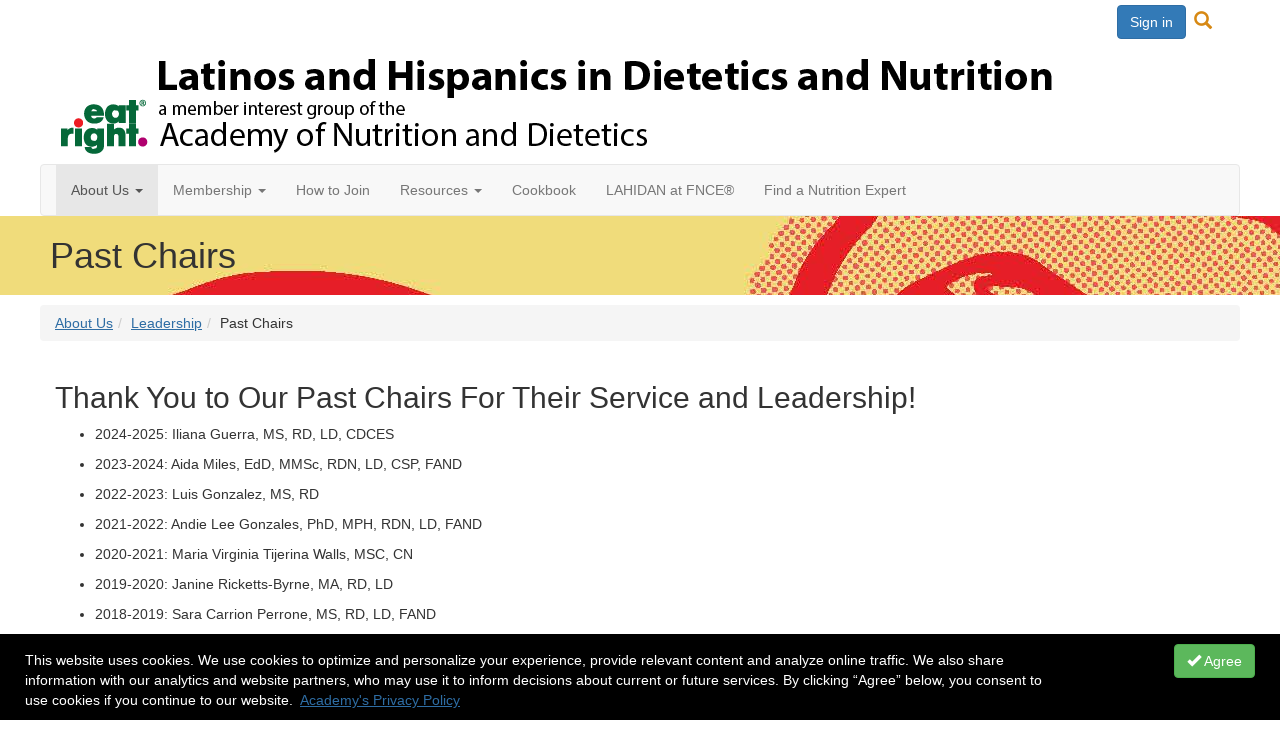

--- FILE ---
content_type: text/html; charset=utf-8
request_url: https://www.eatrightlahidan.org/about-us/executive-committee/past-chairs
body_size: 61380
content:


<!DOCTYPE html>
<html lang="en">
<head id="Head1"><meta name="viewport" content="width=device-width, initial-scale=1.0" /><meta http-equiv="X-UA-Compatible" content="IE=edge" /><title>
	Past Chairs - LAHIDAN
</title><meta name='audience' content='ALL' /><meta name='rating' content='General' /><meta name='distribution' content='Global, Worldwide' /><meta name='copyright' content='Higher Logic, LLC' /><meta name='content-language' content='EN' /><meta name='referrer' content='strict-origin-when-cross-origin' /><link rel="preconnect" href="https://fonts.gstatic.com">
<link href="https://fonts.googleapis.com/css?family=PT+Sans:400,700|Open+Sans:400,700&amp;display=swap" rel="stylesheet">
<link href="https://fonts.googleapis.com/css2?family=Roboto+Slab:wght@400;500;600;700&amp;display=swap" rel="stylesheet"><link rel='SHORTCUT ICON' href='https://higherlogicdownload.s3.amazonaws.com/THEACADEMY/10df6167-08f2-4a5f-b8b7-d1e8111bbe3c/UploadedImages/global_files/EatRight_600x600.jpg' type='image/jpeg' /><link href='https://d2x5ku95bkycr3.cloudfront.net/HigherLogic/Font-Awesome/7.1.0-pro/css/all.min.css' type='text/css' rel='stylesheet' /><link rel="stylesheet" href="https://cdnjs.cloudflare.com/ajax/libs/prism/1.24.1/themes/prism.min.css" integrity="sha512-tN7Ec6zAFaVSG3TpNAKtk4DOHNpSwKHxxrsiw4GHKESGPs5njn/0sMCUMl2svV4wo4BK/rCP7juYz+zx+l6oeQ==" crossorigin="anonymous" referrerpolicy="no-referrer" /><link href='https://d2x5ku95bkycr3.cloudfront.net/HigherLogic/bootstrap/3.4.1/css/bootstrap.min.css' rel='stylesheet' /><link type='text/css' rel='stylesheet' href='https://d3uf7shreuzboy.cloudfront.net/WebRoot/stable/Desktop/Bundles/Desktop_bundle.min.339fbc5a533c58b3fed8d31bf771f1b7fc5ebc6d.hash.css'/><link href='https://d2x5ku95bkycr3.cloudfront.net/HigherLogic/jquery/jquery-ui-1.13.3.min.css' type='text/css' rel='stylesheet' /><link href='https://d132x6oi8ychic.cloudfront.net/higherlogic/microsite/generatecss/d41a1844-a405-40a9-bbf0-fc4216346def/76ac5d5e-e93d-42b3-973e-019622695225/639052990996900000/34' type='text/css' rel='stylesheet' /><link type='text/css' rel='stylesheet' href='https://fonts.googleapis.com/css2?family=Open+Sans:wght@400;600;700&display=swap' /><link type='text/css' rel='stylesheet' href='https://fonts.googleapis.com/css2?family=Roboto+Slab:wght@400;500&display=swap' /><link type='text/css' rel='stylesheet' href='https://cdn.jsdelivr.net/jquery.slick/1.6.0/slick.css' /><link type='text/css' rel='stylesheet' href='https://cdn.jsdelivr.net/jquery.slick/1.6.0/slick-theme.css' /><script type='text/javascript' src='https://d2x5ku95bkycr3.cloudfront.net/HigherLogic/JavaScript/promise-fetch-polyfill.js'></script><script type='text/javascript' src='https://d2x5ku95bkycr3.cloudfront.net/HigherLogic/JavaScript/systemjs/3.1.6/system.min.js'></script><script type='systemjs-importmap' src='/HigherLogic/JavaScript/importmapping-cdn.json?639053412366464533'></script><script type='text/javascript' src='https://d2x5ku95bkycr3.cloudfront.net/HigherLogic/jquery/jquery-3.7.1.min.js'></script><script src='https://d2x5ku95bkycr3.cloudfront.net/HigherLogic/jquery/jquery-migrate-3.5.2.min.js'></script><script type='text/javascript' src='https://d2x5ku95bkycr3.cloudfront.net/HigherLogic/jquery/jquery-ui-1.13.3.min.js'></script>
                <script>
                    window.i18nConfig = {
                        initialLanguage: 'en',
                        i18nPaths: {"i18n/js-en.json":"https://d3uf7shreuzboy.cloudfront.net/WebRoot/stable/i18n/js-en.8e6ae1fa.json","i18n/js-es.json":"https://d3uf7shreuzboy.cloudfront.net/WebRoot/stable/i18n/js-es.5d1b99dc.json","i18n/js-fr.json":"https://d3uf7shreuzboy.cloudfront.net/WebRoot/stable/i18n/js-fr.82c96ebd.json","i18n/react-en.json":"https://d3uf7shreuzboy.cloudfront.net/WebRoot/stable/i18n/react-en.e08fef57.json","i18n/react-es.json":"https://d3uf7shreuzboy.cloudfront.net/WebRoot/stable/i18n/react-es.3cde489d.json","i18n/react-fr.json":"https://d3uf7shreuzboy.cloudfront.net/WebRoot/stable/i18n/react-fr.3042e06c.json"}
                    };
                </script><script src='https://d3uf7shreuzboy.cloudfront.net/WebRoot/stable/i18n/index.4feee858.js'></script><script src='https://d2x5ku95bkycr3.cloudfront.net/HigherLogic/bootstrap/3.4.1/js/bootstrap.min.js'></script><script type='text/javascript'>var higherlogic_crestApi_origin = 'https://api.connectedcommunity.org'</script><script type='text/javascript' src='/HigherLogic/CORS/easyXDM/easyXDM.Min.js'></script><script src="https://cdnjs.cloudflare.com/ajax/libs/prism/1.24.1/prism.min.js" integrity="sha512-axJX7DJduStuBB8ePC8ryGzacZPr3rdLaIDZitiEgWWk2gsXxEFlm4UW0iNzj2h3wp5mOylgHAzBzM4nRSvTZA==" crossorigin="anonymous" referrerpolicy="no-referrer"></script><script src="https://cdnjs.cloudflare.com/ajax/libs/prism/1.24.1/plugins/autoloader/prism-autoloader.min.js" integrity="sha512-xCfKr8zIONbip3Q1XG/u5x40hoJ0/DtP1bxyMEi0GWzUFoUffE+Dfw1Br8j55RRt9qG7bGKsh+4tSb1CvFHPSA==" crossorigin="anonymous" referrerpolicy="no-referrer"></script><script type='text/javascript' src='https://d3uf7shreuzboy.cloudfront.net/WebRoot/stable/Desktop/Bundles/Desktop_bundle.min.e5bfc8151331c30e036d8a88d12ea5363c3e2a03.hash.js'></script><script type='text/javascript' src='https://cdn.jsdelivr.net/jquery.slick/1.6.0/slick.min.js'></script><script>var hlUserContextProperties = {ContactKey: '00000000-0000-0000-0000-000000000000', LegacyContactKey: '[Contact.LegacyContactKey]'}</script><script>window.CDN_PATH = 'https://d3uf7shreuzboy.cloudfront.net'</script><script>var filestackUrl = 'https://static.filestackapi.com/filestack-js/3.28.0/filestack.min.js'; var filestackUrlIE11 = 'https://d2x5ku95bkycr3.cloudfront.net/HigherLogic/JavaScript/filestack.ie11.min.js';</script><!-- Google Tag Manager --><script>(function(w,d,s,l,i){w[l]=w[l]||[];w[l].push({'gtm.start': new Date().getTime(),event:'gtm.js'});var f=d.getElementsByTagName(s)[0],j=d.createElement(s),dl=l!='dataLayer'?'&l='+l:'';j.async=true;j.src='//www.googletagmanager.com/gtm.js?id='+i+dl;f.parentNode.insertBefore(j,f);})(window,document,'script','dataLayer','GTM-M3H9XPJ');</script><!-- End Google Tag Manager --></head>
<body class="bodyBackground  past-chairs interior  ">
	<!-- Google Tag Manager (noscript) --><noscript><iframe src="//www.googletagmanager.com/ns.html?id=GTM-M3H9XPJ" height="0" width="0" style="display:none;visibility:hidden"></iframe></noscript><!-- End Google Tag Manager (noscript) -->
	
    
    

	
	

	

	<div id="MPOuterMost" class="container full">
		<form method="post" action="./past-chairs" onsubmit="javascript:return WebForm_OnSubmit();" id="MasterPageForm" class="form">
<div class="aspNetHidden">
<input type="hidden" name="ScriptManager1_TSM" id="ScriptManager1_TSM" value="" />
<input type="hidden" name="StyleSheetManager1_TSSM" id="StyleSheetManager1_TSSM" value="" />
<input type="hidden" name="__EVENTTARGET" id="__EVENTTARGET" value="" />
<input type="hidden" name="__EVENTARGUMENT" id="__EVENTARGUMENT" value="" />
<input type="hidden" name="__VIEWSTATE" id="__VIEWSTATE" value="CfDJ8JEeYMBcyppAjyU+qyW/thRDKumvU5Vp3bKTCPdePBDkOom/qp4ifA0ChG4tfDjCsqkU9/lm+J40T/9l1I08iD5Kb9udR4mAhLmnsQx76sgdN0bEhEkMtIAXhizkoarL84bDSCnUOXL2DgugLTvpXJ4MVuqlNNvEM+u8ZPSjHcfofptf4y0o4bcFqp+pCZxYf9/wDH3ulTJfwQH0eJYS+FpS2HF5ZJax/5H2aCwfnVbT/FXxYXziaK0UC3Rx0rMvGUGbBOVIORA2O5rBtiaY8EvaJP/x94LKQmVfiiVFow/zzZRFbSRxJNaF6GA8BCr2CIJyHz0AaW4G+brAulTRaSjSwt36mAzMatwadioiin8Yt3FjWmR5kseLhrBy5vRgpa85FdzB5J8bLknJFAi3r7Uo477lJtXPXLEHSU1CaoPf/24jOuzsebWcBCDKTBLu9DfVhFxW2OYY9YUDbtT6NwLj0gNH+q1oVrh625j+0XC9BZhjqYm65s1PyMTIqa/Pdv1MtDp6C9mXdURC7wsCqk4T+csnYGNxbD77dIkk40tylgH2nOrUXPMUy302HmMZd70SJh+ugxolxc/WYO6rCr/49I0EP7EgmOyfmrDSLxExlfPPlvVCUyLi3li9vc/l4YJqjRyjpDo1da7hW3tLSyPuF/hhe7aFJCaSvRgV1/4QI2Zh34Pzui8wB82HE4gxGRikXaQurd+yqsRAMeZ3VT47OIxOt6xY1ubXc5u39s0Lw1c0VZssfu4Lk3/IXQ7ie8Y9HiJSwrw7EaqP0z5H/mymMTN46XSgmGRY/mKhE3emb0lGB6tK2pqCss1W6b7ZoZ2MtQTwIa2yl1QfYJ/8QoQzvOZrhlf4cD2sFd62qMUD7VkuxwROb/AiksbfDih+2LjM2bjtaWeQFuzoX80H3O7jxYmH5aiqX/ZLWS3ZpMf+Yg1E2yYTRnsse5YwKdZDzMcEwbTuZbxbDsMrmz/H4IoI1c1/srLnGfj2MnXiE8bgwUNCI7k3Hfpj77c3wWObh8pdXOMxxn77SE1chhdQLlPK2avp3VwefjLgedDLwj9A6mKlxpKxsed1FoFsXH0HwLhwDysW0OwHBLa5TqApMjy9kEDhrNFeekdGIjHNrbgQ+pP4J6qsNIjXajYTCFX/YBIhV8c+9Az8op3K9Pjwk0SRzkDaeV8vz1vDRwhlUg8bRz1oWaESvINBPhOicmfHb+lfZfPC6eDb0TN2+wLaeC/ELLCUZsxTDBH6TmGkU6U6Y07Ik6F3oxyTFLq4Xp4L/Lvy/hhY6P+gRUsJz9xHTwf7O5v48yR7Uu1FxB8J1TpzjzpyKv1BT/Bb1/kHqobFPB2GRvZvJNQLTT/VI5QhxxCP3d8pRxHyn2b3qZbhbo3dWbTO9DtP+1HGoJrB+i72t7ccAuM0oIrHMkveWduTqVRiJjzXfWZGpjqd5zpWP6ZU+M5HslSa70jAVmLKSaU336F8/C46ZIU4RN+S4j8rRwlEsd6z4ch/Ks4R3NIXZ1XlYGwaphgr8tVGtSoRXYcm4cuzJck1QrKApKaUk8FdC+7buqom2UmR9hznYNnsBtblUKleWyC+rcrjp9IWAolNNilDjtLbVCKyWVJoyCrgDy34W0ZBz+qo8j4eZjPC0Tqe7+tCJeuTKPJ+0VWq0SO/hAxnQUcdZCXcDoUVQ/g6/u0uFZSMkh2PjgaNKt16zZoNWnPABoNTNI4VEpn8E/75wkyHAc/UnR9MM1VADQd2beSlvrljkWJFHvXu3k8jcg27OupPP715bCE+GozoqWF0TT8HxSW8NG3PokFJqe8xAwJr3/N2QvU/IiWsZADHzv1f3DSJGTzS3FoPRuORAWf+Qs3BZnOjUwsA3psCXYF6/GBFhgx2vBtCHcFJGynI0MVKHoY/zurIHil38+3KHgsR+4RnrWXWlFq+2xW1JWakwUn+GWYEUnFvWUN2kAsUMt1bPQkjXpzFKr41kXBLDk8eIZF4sJX2ZwXMjSbDoZ2Z4QzuDQrVwWEEF3NXo/7KeYtMicWwgiT5RX7yXJ1bIr9dTBDImOeZHJ+20gNwDtJOLwY5kZ/eWBxBfOwcDjxRz8QjhRhx/dmKMGtRQyYcZP+WCAH3GhYG5MB83c0pdT4UOEODVpt5UoMO7bJpRvLr0sp5rQCAn9RzNTc7yhAe7fHMIrO3+BLBPinaIi1y7ZPHotJwlI8c387j2rsjP6EczHuUJP5GybfmL2Bwfdb7DyAmJ+6b7xiC/M188g7O36PSUPfDM+a7qcOiUth/744LxN7/o1BWPi08lj5NPOjIbbl/Hy6r8ZHsC8unOfIwpf/NN2hSpsaDqfVfAGwyRuTPR3Xnu9taBKxh98azXZS28UdVd9V0zuFdI3QaYskmv2LCwmO8+amDwNGuDQ4iPsBhVtohrQQr3Wq6meew55V8vebnQHftLkVKlZIXAddQE95sTn3U7yratEQCMg/79N2oIoMMG/YW3Vu+7N2OoObyxV6Q4tSIsBnr4SyuZhu6zJ2mHKaF2wfD+vTXcmPCNthGdu5B/eU0hliqxrB+3xGMRqSdtjH+S1sxWdJ3cqZruNtg24tU5zz/f9cs/HEJPE0mCNWILS+Nl63Y9FCvvVN4ZruBSmgsuZNqD0xjsb6k8AS2/4SFe4hDhGCiM6TaYwvFKSHaoZUDxzqFTt5wNZyc2xGylWIeZo9bAKhtynHZsqd5mhmYdc6Lfd4oEjprwAz0w/gBTLzwZwDZw7+TXLunKQ85TjDNokKm3A5lRpUjircuqA3X1mYY9hsw/MVWrztkQLeP1ImtqsZvTeGFvsFgrPllh/nM8T/iALTvR9kKPhp/jzUMEKfS8tK/NSjyzbuhAnV7ChKzpoVyYUUfMWOnnfWead6wh7pMoVBsoYx2ugY2POVNYWOqImTzBiFfJJ79XvcU7N3N+ZyGlsZ113DPXhyml8Mn4T1TWBzhtUmTcsn1JlEeXiIPe+FOqQolq9ANmGw/BOZXy6WuriWTVx38VGb4w3QwSergIPtewx+DEc9MAbUWDh2Ec5t6tyf+gAPO7Yy7sDxz0M51z2Whm9HnJJo3EINR8f2iOp56FRC4hZmDjAMunKNDbnS7MLfj9/XgD/0gUQDFemZzR1bZ2pdgWGxALUHZ4bwpnnsrEiJQu9/jwtaOabQ4Wvy+3r1SUGYwBnZkuuHxFvkD55rEorzJIt20KaDB60F0ulE2O4ObU/QgVtVe91r2+rnJevBdMR2G6GfaPK3t5/Zwpzx/DIoMZvrE5cVX7m1V+Jv7F4gH8gIX08iV4LdEL/AjKnFSiTDZNNoj0YtzM4uwncFJWY0KcpLn/9PjWvEJZQKdSIrghsxdz/1uIF1B3cz0Bk5aJLcnWXM5KaHYeLRyjh2B+HB1/J2sncWsLzSRa7x2sWt3IFWgDl2LiKjyu/vJy9LJkFebf15WjjxL/dMv8N0iIJcfwgn8dtLk7KAmg15OvyNlmLfytsRHBSOixFhMJhS2+B3aqOsRSXURV13ALEIRxV34bagkxdCpRIjBOkX0+lnpMxnQEz/zATbXP4S/4pUIaYo97rucArqMwJd+F0ByDxuPX7js0pio8X4nwunUdNIIiV1dViKtBeY3tgf8MEhRPdixOkmaxPd0Held+81HEX70hWjRMubA9ZhPURYoK610rrDFTsGEhKEoKUhkIydVn5r51MR/OKrjd6IPaxMFRrMknb6Q1HVwLHW2yoAdz5fvE3BtzIP/HFN3q7zL2vXBBJQ0UZ3jNU0X6U3PEQCLu7NgV3Qb54VZ8ZVLz820s5MaIwD3MnjXh836Z+m/MLuEYTHYB/[base64]/[base64]/c5KEuGHzXLV2k1srVX7B4BvSaifOIRBcDaGcnXeWpuqFtFtD7sYVU/8THs7+I2lan7Aqfs7PFM2KxlVMMHjXKXuxzgOC7oYkTOUzfHPSpyf7ZYbJNWOLl4QpZWrRX1zKyFa9+7kpGNh2mnQjZs/Dru7WS1SQQDLfGNGGujpe2wqJJftMydUZKSvEHJM/M5lERtFc6zgqoA2yB5vD2evCkFa9Zi8yv/1iYqkoBhZlWtrgDyuUuG19cLOPm/6BiSw4PRG3P8+c5D3Kp2sqCP9m3wP566qAvWzb4oyP4jzN83h/QLV/PPcTIc4g2axB4V7IOde6FWIFTp8pm5b+88fb7u2foA/4RososN7/ViTA5Dk3FukzKcDwC5NhsfxH1ciOmGH4q1+/9KlvAUx9aaIcJwpMR4qRbzMA5yAHWn9yRFvUwjnxOtq82HIsfKT+wptJqWN6tehdG+D3zvCorDJYUXzwMAlck6/wujXU6FuF4vWZzyw0e6hHVAeWtfQat/sHezcXu2xJZeX+GtfeRvbC47g/Isuxrsl+YwbK1SwDjPx1Gm57uyhCtWn6b5fpq/A22d/JU1aron97/XLrfq6I61irmuA9t4+BkB6BSJj739KX06FhS52cclW+3jP7LM+fW4C01CW0/lLHV5XVDNwXJfZrtGnqMIsVsjjBxSXQZg+ne2k7JUcw9N/UNgYHRCENrKEMBio0tAKwsGBBQWYJtDxinku8myNFjO44TzIi9kPJC+bikb1vvGNxtsnN1Kh7jaRt8WLOMnUvU3fXLpWWD3QECikeVtZ8PlSUScYKgE56JubhdW/h4w0unkO77YLx+RnFFVEBLYyOsrcqJsXBLkanXC+4hVdPOCZ8lw9wj/vkJIR+nN9tcOqp4pB+8BAKlObaI/[base64]/pFjUpiRwgT9nbYP0C20hFWdDYwyriqEgV7SoeB+wJrkxm1mnD8qz0rked2wXG5zUXHpYPrYTVvIc60U6bZu42a+2yFQCLNwyoh0eVLeWfzqzWLsUkjMyD8KnBz/d1zdqSKXnjDuD4DY12DVtKPkjW8/asKbmj4w3gyQALWMKPxFhL4OKXoV0HlZZba3kjFWe7G3aTsooayWseUfrudAnvEzgp6NlgGC/PuLj5yEvbGzX4A26L4zDlBDrVJ2MXl+Q9PANrVc1Cd0BIUkwAmG8TU7t5rMNqf6s5DdIzAjvQlNVZSDoO1hzSjWAoP1ZbWBJ+O0RhpDRed3NB+qeR2DpJ3VZyM1x0Uj3QHigybftCD6utQYHb9Q7JwMneRVKX/[base64]/NLLZSH2+7D7jNfvW3cProoIS/sy2Tjk5p09rNagn7roOxggXtwwIbjO1wKJbzZz9f3M+kfXvDG8e5yNVKXdf4SChnyYgo9nqp8A0YCUp9+lrbEEH28hh9J93tX0WVgYHQfalRjcbqbxCnMjLLQp09JIpveLWuDCykypyMErY/ftsrwapHiT3qHH7rOU8fPUMEocvQ8Ww0Qyj2L7kiz1htE64PpCD72UpP7hzrP9ozYnU9Hv20pktLQbwD3MqoiLP6hjbJqQiI4EvlBDg50bElhJgHohg/QFGHGREyyGU0QcIrcgN/iV7LTouXLoSbOZ85v5v0tdeiTvycvLwciyz7ZRpIrwYIGAI/hZQnSFv19X51B6RUeLBlLmCxf7+yWQQbh4Lpvbpr+O2UrVzwroUBcP/evR75xCkg55us0hF3zUvQPPeYyZHNW1Jz2Ek5G/vLc7N23jrF0Xg0TfvB96GaCrd4tqk3CoEepj1NxBfU3nO0SLdjYGxIfKFrsSyoWFZwcdLrh/uko6khe8IwMEgGFR+wxTPUTZQC9d3HsVpDFOH1hiSl0V3P4bC0oQIAatIwE6zzvHtEbmq3aUcs0RehS+KRYC7X3bN/H2ugoELHLrzVg5zVBhsr6BBde4Io/gijQSlv4lEZu0qBbDGy5g08oj7Vcu4loglY/ApyMmVMkJOyuqqbD6VDNubTnOBhWm+TXntPqAYIwSbhPB8xoeuK7RXRfYlOOCSVI1V18QmQ8ZXYlcZ01qW6+/C66EDZaCJhX2QEVkmv9dVC1B0iIGWeAb6ct3ardTgiov2DN+bO1XwuMGGjcm42bmWzULdLo/fbi7fr1t+vHcPywApmYJjlZnsW+YXBa5+JTedDm8pICXIyV6K3FGvXrxWkMyhDZr2SDxc/hXVpBwnYS4IyM+V83bly2hOtc7QtniTVscbkVW0iiT50Pp/gkCBLB/oLYfDv7Be5Kc1W8d6T6WCbPuwZJNkz/RGc/UIJcYgpuDEKm43Kxaby9GF5obS9U0n1fJXzy0yKR2bK10trbm9WokYz6ZUR2WMSZlSdCHkJLssownVMFeE/XKTsmgcvDc0yBRtcZy5hBfK6mf1E/+QFkzYb5Mioe8YqLAiSgROK+sFVlZ8N8PVJMETW9gOWATxO6+Q15YzIxEJlVGG62JC525FDR+1H83g6FnQN/uOjdCEOeKStVNV2l2VlqxLU0yAObo6YnFE+0+PhEUikkzgLjnmhv1RXGMwn+x1kmPTQj+h4fwr46wJqB3QX2KRcAaOFUlpz3EfS71ejmupjyagxxTy2DJrHDpvq6jZPBMmYyAcgbha/TBrThiXjnCNWF2kHQtjjQeB0d1m2No+qJ2nkxvFvlpoyHroNrPtHFeH85AdLcrnSscaSNQRDOK3kAg0YVRfrdxdCJAOAFebYkB8H1uCwpHWmXg1KQmygGWY6udUP2MrqJgCgin7ExT4kHCB6LA2gioIKNoWBU/UZCXML2FKwPxCyNgiO/5eY1AVHStBVo0tXVSEw7mB4T6veSK0IWdwu4RdmUxTKUDzSVlKNRYbEVtxYzPU7Mf40vkfa3wmkuOyAN3H6FPLEcBsfv0Cv3ljT8g3p3tXfNY54LeDz1f4wfvzz9mygXGzhPbfBAkmlH2OYXlvm4vSpjtjeZRIAk85Rf41cT9x/JjlEIv9R844jRUCC1zvzfoLwqmwoK4Ju1q8ychfH9iuutF522SelGoaBfTSZJTJYAZzq46rkqtV8GeGUSq8kYl97FMf+vVozzCof8NVDiXLaBJPmq398+bOWfxV6Hu37SFXXZQT2j6Gw7/2+RGKs7GGF/T8z048Kyj27/P09PCN2p5+3TxQ/u6SXV6WnfchZJNfesgv9x+QucYHkDDw+bpu+CBzxyXybqW7K9SzfUHoHGPYpzOTE+S3UpY9XbesQ85vngKe5rECfy7y/vKpSTPhIyi3jJ4YtqrL2l1qyS8dLsJtAEV1c7Qbs9rgxxsuzcQnONEytz3MjgbXzW2EsYS80ZIaNiW21pKWkK1ousY4pIJOO73/5ULt+r5b6xpatpZyEpBWl9a+enZWtokAOXjsV0ZABcVEUXBgcwpe1qXwhVFbgsx29JMgVX9FeHG0EB+khB57ntebuBSfMq7e1cZ92DT9pPb7yAMAgltV81FAmiolZaFoM/myEoPsW/s63ZLQt7Jtv9RTy7bF6YwInS4BZXT0AHI7//zOPXHn2O/[base64]/fDHib6ENJwd3tNZkhOVUq0nxbOsw1Pyaorc3zLqVv+J3bEnx75BaUbHLSWFxtz+gEZ6dMuiosDrX6Rq/MdIIsbCSahI6mLI5JVzMif2ZvmaINMXMpTKn2GeqzgjpLr078yrB4ALelXPiZE7aIh8LqtHUxx4s9e7ygeLwn2s0GJ8PPOhFlPQ8zWlX9QP4k6bZSKqo9+KYvoEH5SNcr5oJdN/[base64]/n3I4gTncw8KAEp9kWZdpz4/lanmiQVg17cDzHRhcuUduBdrtzE4MMoqFOpeSvbqe0wVqyD91ZV9nBU5xpzBDEeGFNeOjsrduIwh1VasEsYtT+BtAQuZnM/5RS2LrPvCPBO8a8A5h52OgjdBrnmLGOO7M8fn750/zo3P0gDYL0cG++/VkbtlFo1uFMU3O2i8ss48RWgDfFo07dwyjt8REc6rKNCXba55G34y2dT2AmVRYyC8NXS0sLXZPkpjBtrGGpAIDuct3Fjs+5jmLcKskZVEKh//YSNV45nO2kULp88mVxIe/IEd9ZztTAG7UX4z0vEdMQAxthT2hhCYEfBB2IRONto8FrNmBo56XN/k9zHN2IGr4939CNMNCEo4Zzv5WZxWQG9PggUS0d25+qOuc8p9jfRIPROlhIVS29xODp+1kWVjmeDRxhX6SXjKoU/cYNUrkdwU/g3uGuTi5VpG1cESmV9ti0khcIOicZ6BDyZO0SrDQRAPOlidQ4oPmcevoUNK/CBB04xMRcgw5pyqiI1aMGr/igZxTJwutxuWkME6j42JivJOPmC/lzr+VpBgP1pMErMLCm1K7EkQ1lzp4wS2Av1II9B2LSQA/j+vK6LbZI5qtrRU/CJc0JV3xzvfwinxmjaWu2lOAZ8/7IgwUQ35GGTldgbPqGRww3qMh1qzgzDLK4btwPWXy+wlfGlfd9PhUOrEKQQIOPUBJqwUBN3EIp4ggEdBnVK5y3Wgbk8ZaXCHet8jEFLt29lfWLK71DVghsYsCj/jChdJW4mEQ6lCYCtJ0qz7bcbHP/cQxS/iPdsoxl/XGWQ26YKDQRjkPfJmjRt63YmpM1NdKCFgiuVVxmst5Pj2eiEGc0PtOSy0XKVudN40818gyYNXVFVh8OqgLL9SJUQKOuNi+A+SnOEYE1t4ddwOK8ni0UHTfCban8YK4PelbekWh97HF1d0l6yiD9lVIRhozQYPyB3QtMFnnDD6J1HYYunsXgtU3og/bx9cKgDIlmYlZaFnFN7aKf0Z6K0zR359psgT0+W9xiEMJkqDtOF8lb3u1KTl7b5EdCwMFLE/[base64]/Aqj+/[base64]/Vy70VriBALx2GBWn1Xhxc/veP8YmBu4IDg8nYvxo+vF/MnpU9dexQ5Zy4TTeJ2bwCs5M+wzXHmK3KuaJeImXVPbfuXTizx9RURXBIoE4fJG2UdxRGqp/cdi3jgeQuFMvUjFfk+Ki96xix1kueTZ3nbCqEednAf9PBocCEb1c0xupktd55KPBiBHrW/2GvgHf/QnLAqZfATTXcPHbEd4SWRW1XQGbFdmkGXdGbnh+0q1Gw80q+60Cf9JbDqmUOFmI3r2kjz0h0WXaYALGnpvrMNIb5lfSu2/oiHStSrK2PBUIXuGfW97EySroW8KnW/6F8eiguYnjdLMAc7HWFSIVez96T0bVT/qMmr11XcxAl/[base64]/z2gmQENYBrni2R1hqu9gRn51BPXu8ExvQI/ePP9XQ2YrHrZah9vZglqJ6TiacmjJxwRhRmPVOy/3LpPmePsQR4kZinFipciyFY0xmiwUlI3PJk5Ye0ne83XaER8tFiXPaptiM5YpM4ZhYQoND/[base64]/Wk8ZjxG5pM6P/[base64]/ktvisANZ5s3Pq5hsikASiBRW1+mRQslunoMpleW318FpPrucy03bc9/[base64]/PG2z7Tt4/pMiq97KdzTsXu8LXjZs8xVK9al7WMLI83dbRU+q02IVI4bxEmK+6oiQDx83PyECkf3W6bz5qOwFbsKhIex6Jv4FK53Ze3AdgUF39yAw23w+7rPC5GqctdTJ7ZyBn2Hthl7bI2nt//ZTDeSH/6OMfQBbhS8Yc7ywndlXbU3qe1fXKhqzd+cG/+i5nwWmBCcecv3/[base64]/ZfUvtfC0x6ocq/hAR0ACkzYhiinHZjLJGMvjUxQaenPi/Y8ramMD7dXajLxEWl7nMgMgGXkgbu6LkQI57cq/X7EwC4MZZQx+SVAGRtCR8XlXptwv/2djf1kv11Zb9CA4xudO1nurtlTjfzcCJK4QogqD4wgusGuCONKpuKxFa4Cy+gBAauOilElgKJvI4++XPoX4OCfCo746nICEz6H6LvL7GahUAjClCRjzrF1Tf8HU87X1TJ68mVs0jrU6xvXiMOiS5i8X/meD82IL/+UrZX3ZB30jDiihsmSghJ1bReQMT+5VJOhonXqUCfawsJ7ilI2K7W2dESrFxKoP0zMOF99VzMWUm3DiGWfzkOnAWfb+6wNwGM5+l4g3fk+4Svm5GeZ0wsrHuT9ZHosRV5lQdYLiUPLIenhInUM3OQSb8dZqszT36PfZCsP3mRXXXPMd2+cwyKIbKX0a7aG20//JRa/M8nW7RCzDC+MA5jLaSVDPISEF6t5/[base64]/[base64]/SjdVPJHMgwTgXA7bnMs1DuwfkCEWv78YCLBC17Ov45fp9OgUeyQ5C+X1ve+WsJVxi6mo/qmc8YBP/tItfU7X+7XjoP0yJi+mq4Hglk6MuiYKdA0M2MQfW8bdfsYJr5gD7LouQojRnEmVG3BJHzF80VS0YV4ELc0kxQn4zVUCX5z5I92F6TYPiAX+19wtt9UQ64iQSXdaPL0EZLQHhHHRLsekaAWV2/B7CPefWG3PKolik6Nif4yPeyWP3f5UPzEbRlmeBoKpDAyYgv/yAeu/7reUzIrsJT+YAzMObLqQq8DfwbjMqzfO8ryqeOJNMs3yVbSzt4SzfyMUuAfk3vIDZNIujJgn/ANPzb0tSBLLhdYuc4ktQQ8pqAn+vi6SAxyp708P7/Pfy0H5TpEgZZTrEaFi+IzsbhUOjJASAG8mWREGbmiKBAFabJgiVxjP6ga5tZw1VQ4AD9grTkMp+Bsh/YXkxqEi0T/e902CLFRM24p6Jgr6Jppua6I5p8GQB1pctNLZIM9hTCdrqJ8CoubaXRIp5heESQaIkdAGbGH1pC1WCjYJeDxhax7cZX8UpL9MAX26nwyRD3Ag0N33jTMxNXfaRhkpc14n9jY+7+Y9tXkbzNmDCISMMwJFNu0cP9VajjdaonlA2bD7OL9XJezAbKYBaMQQWVTaKmYl6/p0g+DelsN7wAn42VzHWv3l7Lq+EgWceGx9akBquurC/ZVp06XWuKDd3PbJqaY54mUNI6j2srhh2Gd/Y4mrwS1xC4xau39b3mM8WRBJc/KxF5CSdRuzlfYgYWBIIVjhnxTbX6huJ2kZosZIxwCykBpPpiu3TjLVABO7MRQ0k7Led6cy6ZAHWeiv7t/HmvrK0QpPpMuloxZd7fUMDMNW36P2sx7jtx19S7FsSPNAPSdahTy0R7oDj2tZwbSu0VvOvlBEB9kKvqKku4XgkhS/Yujlvs1396dL/f5VHgjJGcyhNw5lgR8VM1t6Rxc25Uef3l4qMeKNdgzSFGx6TpA3cDfeDI8nNl2TGiwI2RwBhZvxP6ELqds4f0aAm2e7bN97H7xxYki6QCUXGF3KYEjCNE0Q89QjSGk6qXGptoeojvNbmwU8P5PRU+yScqY1W8oAoqGi/SARmP0oZ3Ngc+5OESBz9b51KsSHDRqD4gt8a7Vrped1J1hQcm6PZClyy1Tt8t7UkfBq95z+EziFvvAfPhlMFWHTq2KhxuNSDJtsPjKGGwdKpMAIUVZBwnDGv26llU/o4gyc8CvSbjEFMS8RnshyQRKnp9xGbqtahDxIp5gGhQyrlLCrqq2GmlSTLwn6VeuVssouRvR08f/YMQTAhOyD7xfczwZ+we3jwRQAXrkufidq2/ynAyoHG4W/9kaov0bHujf9fErFjVo0v29m+f6YlhP5/QSKgAswqBCNm1T52KBAgcYJ8dCmHc6nDa8y7i1zFTxbQnho8QOSl2mI1v+ENLVFw5j8AgK+1p0MiljP5qyuMIVA8PyviO00HUVvJXEQiJTGlyO/5BhwBgEs/W7fiuv0g/OPWeD4nZKFVvAo2ELUs8HI9d5PMyyNBJKrCViRKnA4sKu3fLaH+eCzyZUqmxUCPg7wixebeOMx75SnjIsWZkAsQyvA8UkNlvi/wJch1XWRAkuKIqd/P8775NCI5FtfqqOz6iVFyaaiHff8QNZU8RhqYh2IsjqyBx4/5bQZzMFeBgjdg15Sy04+r4Viz6zNfEkeLHnAskVOHc+pp7PEUCTmO/tuPpWZiwyF2unkDZ7EWCnXPxA4rpQhUB0jNtQ0vKVGmYcCHAe0LqtROqzSO3PHXWu9QMoKq/LHH9vaN4MMnO3wx25VCHXVIc7VH7FqRNBRtsQqZWkCazyenwHgbk5MRyKlmCVhVsues41jBDjmVz+fF0kPEADbt8xLRVKanto4LhSaiv+UAWmiey/Tnp9VhwFHAWsN2ulfUxiCj5YUaxoHHuAyKtmFLtrhPdm7WSKF6idnQQPK18rZCV1njXFDPY+5SXrYlhVxxxE2OW7oIic9Y2Z1qqwRBLk/WEM6jz8TLLctDIJxD7G0ytg9q96SfOzodyjoEMw0nlJapsX682GvOdCLyLBHT1wl7g+v1usV+46IJpRzZ/XbEjFhR6qJO+1h/Rp/xCKwu2sv+9ekLd1GtJiXccJdDk12G8SpHZnES6i2KnAO3dPtMqXUgGgXu1w6fQGKop0tpezsKtSz1FBfKgMOmdb++TesjDN5UG/14KpdkV5RWSbyutkE7s97EP2k5gDf0B2dDs8dFlYlguLry3EyVAStL5uVi8agEN8oNaLo7AH2bQkyyim7/ZjqeJbg5/dIznRO7KTjFzBBvDCQ+Iw1MK/Pnr/CO2Q+EbBXmomTyvP8uzsir4igMS0U0FcbktZg4O90r5rN+Sq93YHFEHcSuFArhcDIVGphCnuJJZd95MYYHDfXZjFiU3BEjmpy26WYFODMTvc+IfPD+9zs+xtICxm+AJAGM/nXU9pNgWxm37x/icqIZbdIbAJO1zq2JT/6VrDjLX1bWQP7/[base64]/[base64]/Jolax08mKw8yqhhvg9mW8ZjtkpGP3ipUVelQce2h55Mnfm/UTrYn+jLz7k5mRAF5GUJKGVlZCluaNqiN8vtV4OaVYE0MWQtyd+gmdTy7e9KbjT8f45sDwQdvb7Sf/tvCpvsqOcML8rE95gioCiYSrk2VXzbnxUaV31aaU4wSFaKLyYY0mGIrhi/S3JhVB0YggCEIHILk25LHBXUtmdGiDDBeNpz9C3+bzVslmKr7mRQ+Bppw8Oj0DDUVMZLOE8RRCin7D9ug3UITIJqRg0ODvHOZ6RdAdXU770XSC/tOUkMe4P2Y4vEnMdrwgeozzRlmUo4TLo+4TqTGBMZ4gi7g4q4VLUnESWx9+7WSED4v+SReZKopcLvVOsr9gXaluq65wOGtWUPDNA2OZRFZiQocTJJ1pjCO3gf6AgArE5T/0SaYA48DGZuSxeHxamMJcz/GIcTT11qUVZhpSNBkKoPCk9xIK/jBpdijV0GfL4Ko0JkLFpFt4ik2dyrjeLul+Hdi5t7K4wO/G3em6BePCiod/2vUSym2D6b1UcstunuBG0ya6dUY/jx2R9foEgYjNgYD2dmPjv0C0MAVuCcJVOi7lBje2Uac4tfLMC+/Jf6ivFnyK8eSaKVcwhSJlcW4dDe1VmQeNKegNqhAHwp+NNUahdTLDxrsLvAP5Zms8aERLcNffJbp6pQrMYJnv1DcK8U+DLMHsyzEMp/JIODmgcS9ggXiUgHPtYtOQu3JhdnDUYX71NoTRLfuYvWTpzPn6o3A6cPjbw/uLB8W1LXsWo7xjnasgX1yMY8X35WbdbXMQU9gOH3N9X9CFn3/fMGaV0f5MFJrsfGD7B/ZgszJbP5mZep/JqlP2yZFMfirlOQ0HjtcyyH/C/roIRgNBk6DKILkgAigyLctgDwf6HdFvShZ/ZnkHCmXohZTe1mKeq6ZSK1PKHJvtAZ17orVyueMi3tPvsIXWRXB49LSHNKI+Xo4/iboAl3N1YM/HJq2w75da8XwUEqtioN7LVWP1iqUeS7+DXth8/4bo89EuIU5DM+V32zqppK3RN1SIHKTIYYGMaQE0J87j+Bw7dh+dTrbqa/47tfPxZPRs2UQlFRA29XxR0XcYCSS2HtjSG/7yjzG2e75TpEWs0otyatQ3YTXbPjFe1d1bTKjiWqyVcjEOPwAtuKCozXGu7cTPsrICQU+GbIjkl+4UrwQB/U120Lw+EvL2zPv+KGXzh6valN5vDt7mRb2WlP7x538suk0uFvdhqUI0YIPHeTFJ3HC+okfmngG3L3fXwb5yvJxz5tC923iEpV5o5pNF83sfN4agrbSPFHEdQMPBEctbmRG9lHiF5Nv78HONlq2jSe2aRkwRjdCNq8lK7Ln3YrEF2kETC3+6y6x1ZQ8JFWRq8/xwwcNrPZj/JcbMeH8p+rgYRMHhzF1j6iBAlhNqTgJJpd51tE5XoRB4iJfgXh4km71+tm3lpsIFIdElUPs+lzSLSCFn6TvRuN2Trrha/uQxN2cEvCZgjvMpRi9fKCo7Gc5ibNAAAihoZxwdQwzNhVcCfQJf59dtyCZVXs8uwSUO/2c1S3QWB1k+FQJXp34Gg+vIop6H7Ump/[base64]/wK3u+jEIWPd2tzDR3Cx346PbHbBlmqGCwObOCV5mkIiXQNkZLVy0tS1GmNHYd9alX8iw+edWdTbwf9bdSEtsGgas6ck4+tSVUXJp+wheg/xSOPZPiggHOcPqhTWdmPIO/puunfumDhfZU44eg1AHKvlSfLO9aFuTfDZmMIcnXwaZ3wJ0HduM2sKpQ2J9gGzX79W79mh898QDyPDP6fIHZkVGqDYhlbUHBX+Wqj7MN2B8CoHEudBYZLC9Ag/[base64]/Jk70ReW/[base64]//ZOSOTdqp2NFfnoWzU2kvhuq8UW82CqzzTM2F3K2c83sgvApY5B5r3RRcmKUvNgBpyI3a4vQfKq9v6NVH07VUivEZOzZGqjWnc3seqbUQmxAWyRCzcP+Sy+JykB32VCXS33f/2oN07HqvX29//Fj1bd3/[base64]/FpgyWIy3fU5tjKuQLaVEA7oN2QabUjPsf7LW4AvHtRZKTk/2i20AIHI2Z4HPNDSV5ewYX7EBaaM2pXwZa5lwAVlhV5ryykVXCO46oPvmXniGE0RBltbFoFBide4GK7vlgyqREHqmSM2OkZAkw1b/Pr/boA7Un5wtwk2SxBZdxDmW+B3hYLl3rADaA4S3U7GzgNcgjnfvVOvVsfKt04KNqyHS8q0tm3cSkvVTT4hTZZnFLenAIszgc8RyzSII860Vr9h5u+C+vXyb1VQ5sVHE8DitjqUFgkR5MET5Y1FbBp+AwhPrY6Ri1LJxgj9Ddc7r62HFIJb0KMQA4LC9z/inElXzWKBay8SZ8fKIaYTmGmaHpaeG5KFDWpDTtUjrbxeDTZzGEthbGIAnUvAn76V5pUZkkrXSM/w3A8E2/cUIPbkOT64SpGCsb+53DMsFAaR9YiVA9mkp4nbjkWv4t1U0XtSWT0RhxG5QNFKrC2858vXHbpud1zYfwQ3cDHyyv2aZhJZ8znKWHRkPaay8VI4ICnhAx0pcyV9Ko6ajHI8iIdrtIgWho4QOKO2gr1q/QoxBNzUfD73OvrJsYnK8tD0R3kc2L9FWu70H/vBiNaJgG82cWpAq/P+1EegqjoMkPn04GV76Xno80MjieL6PeP2jhZePsodJYKF7MggOTLipGT+EGyI66juXdXNboZEHVAKwVZyMRcQQ0ecD3rDqnO3UKRvqSr6Qgv67ldDdBOr6akcUa+dJTGYpN+SLWXrP0huuuk0yylTN8sQ6b8vmObiIx4FAoI2MN7/amaM5JETphMo07oJPiyq5ARt2NFSw6e4yki37LrFtinzt+Rx7q/[base64]/MAO8xHBpX7S98uZUb26U89DT9yh8UGgN5a2qJAVaVOyS4KXv+EzF7aOzCGsVFn3hnZugT3gmsY7UQR0ewXII9mcJXAGnxfEAtN+05OY0KsJMuzkFwEPGeeaVkD0pox5Iac9LANDlEVN9oInH5MMZZ4y4ZCjkp1+/ivUcFskmg9F6giL+rq6ozNkFomMIfqHwMLrs9eQLcQMTKyNoaUn0gRTakHFFveMRta5vqIo7XC90IeR6Bc0T5y5dJy8pwsuAaX6MoYcTzN6/WsQZVJ0jzrIIrUUJ0odofz8Y2x+NncRHywG2xzD/8D6IF+QEujJ5k30FZepOcB4pTH2Wm6oiKzznCpq7trALf8w3fdI7QTZGqEbVXvXt/Jsm7ir7U1mXxzf7UAdm/Bqdp8cSn0+m0Hf/CpVq+Cu+eIKHFXKuHD2LbEg8asBM1Uyqw2BnEcpUm7OvPuwyQpH54yt0AC7hZqKj3AE9X0JIau7nS7mYzRXkMRB10DTLu4Fko1WQVu58rOLS0ZnKl9mHYA/qTe1H8wzCXxvGGdWrnjE+qoyt4ULqk4AXgwU3Tf7sHAgyak2WXfT/iLJqRdF7TRCtl/LSIbE8Tag41sffDWLp6uRnOAuLU2mFg0FwqgnMrtJ2VeKDpGklRhv4DhppYyZsIqMAOr0EuWP2eHK4255RtoXKir2gqFP33s5CIGFS4d+pSxoT4QB7T9nvdAPaOfmRnOTDRNfc4MUKFWtU7sfXdTxPvj82djz+LktIT3qoENSIY/dGtNqdBj52mnuwEGJdu0TQkUgf3JkU2DmpiiKlT5uYrTEaQNTZxrAKL0ZNHY420gvaDcuEW7/q6w+CJfPzRkS63jTIABgFyGJLgniHa7BQ8KS+nrZ8OveQbp421xXkBdBUliJHzqK3v6/x7zVwmyAjaGaBEKUg4YPNdHAT/N3VCx0OdhLg8by2H8FoLSU505It/J2OlR5HoOmOjeSA+EuRHQ949CuIp1xOvZC6NbWZJIG8hqhbWUMHbv8gxBbhsmMnyAAhUPDUZX+HbQ+TgRRTefzCcosjJYhJQKGa7QCfqRHptue6qIjDoKuuYcnqqOQD20k/B3eQ3XUzyWXozC0L01k/QJ5qwvQ6CUhDA0tKxevIGsy4gQDQEKNA0aBYX5UcLjWiY9XLKcGyfu+lpfaIDyYyn1gNB57Cm9E+aRfaUMnmdB7Akr1MVNYc4fLUBaGyJItDHHuuJd7NGhyC5q1pIxh1wCXuYcvJbW5fkvFuzrkw2Wk0qu2F1/DTaptHKM/vmT5vsIeXEyGbVrNgQmt0IR1yzaagtuNcWtC9viweKHAH4Kd03U3DYlq+NQOv3ssuNZQXDlrzYOpeDcf+7sC5c5NN94/R7X0+ZxBSwgpye6tC9/kXgl+bQVNrh/BpmqQ+m1kNEuTCSpheT/5UTxowqyFsuJ83xPIxtHpmLAhKC4NXhtAs6jjMrucoPx/4XUCgYtsjyOthZCwElOQP4wBp/GXrnesKtgm8wVdLrpsS286hlNoIcPk02tBfTbDPdDvpXgGTR7I6YuIz+7okFqgZQSKEXSoP+61njJDaqTlXQUMRhIM93VVP7GiRMpbcHhR/gOtE/icfw6yWYtiPhCNraWc6NKn3MtikolCBa/zy3XSb0dSPidQET98PTcZuSxUx27X5kMnyqghDhlHLGTOZffAu2Tt5xQL/mJx3enQOGbPZdA6/O5rxkGpLe9DoQnqn9SHzZmdhEvDc4oeVr42kBr3zlC49j5ZXw29+BExJ4/DDJvUKjJMcecmBreAPXlpfkCIAG/XaKE1diY29QfNQtSh7rQDLtBbguV+92COKV5qWyZqQ5nZCfIiQSR8awaiCLI76PqYUu5el/+HvGh5GJGemLCypyukhQk8YxYmMTCDiXi0t15mES2EsgbP75dm35ZXDSQWAmKn5xf5xjBCGZFn5G8YKHdMAgn8OuwMQriPYUQ507tstz6x2AXv/zj7lc2gO0B95432xWsDK1yYOE+nQKCYny5U5a4tfDvZfGOF1d6JI1meB+EDjisDu8etG80ibRw7PkT5N9IV+WXMOx3x/X13ApbP5FKTxiMJ+G+5fu7s2H49/mEe6gD3QuY3Rc3VfRnbJL+BrvBSaV8z1CvQEq2NOkumH0d+EMu5M4nKvLpawLEgY3aUmyuRIJcxVzaipLklSp+S59fYZnWoGS9NW1POJe40c9+iu3Qw9GctESgijFfbcBkHVDeHBqBgQ/hyMB94r+Syi0OIAX1ZiHaTpA6/ZIb0TvxuJAv9aJ2zajT14m1T/4r+Z2NGtrsCxdzgGb7VQkj4tEvDuU1svZQxeICfAoCIW5pxF8XnUDwM7185rQCojQi/W3jhuYHpsr4cyHjk7N+DkBL0l3VQE7zc+tl2DeypuQQj2w3Qj1/tQsuICwnYjp6ryvolDWQdu1hOAaoUOhUmnijZsBreV4CTIihng9358jOYtz2fIIC9LXAbNoh/FnlHe1/Yee5UgQIf0dbnvgKiwsT4TeN7F08wokiyfWYOH2t1FW7y+QNVch9iAB8pcNKhAAyRlPVxbFu+bppMfm5g0Jrfyg4ImuS1TAxTSsFhXciM/xr2Igg3khx2Pzm+uipqcqAE2Ymnm7vSmj66GmaqDU3zjJlMzrjJtFu51QspguVduWZ/EjY4Fw9MSSYuMkAWei8iOS7ec2GVvbnCldncVJWsauP7DxHT29zW4Nr+pwvff1dtj9V/AXsglWgHGoKfAE/3gSKFpef4b+ulqu/3RaYNrJJCKRpstvtNibktHebB+Fas/iZ1OL8vpmg+v64qL7e6xprmhtfAAVDkZl9F6NRJE0rQxz0MCWzHZ/1kEGjvuVqu2JFImk8Amt1I9K5tAMcW4QwaCDrZ0u6hWzuWsJF/r3xwya6igXltkAy/NtbGBn5UVEiKGo3B8a6nXhpPDDNH7N9wCx4SKBoywgLqczmzYUxppoAJDHrcJJiQGaS4uJgr9+gfzrCYmBngG2nudLoTaD7Wx1DS4/aDwpYSuCG6HJxzXw9wDVuyFNEjNsXuFgLn/3Ef/C7zMO/Og5jqnwkEGXLJTAgzWQIYfC7YMk8Rjy1GBUYFCPtNB3u0CN1We6Ra3gOs9BhT7EIPx7eTlD2Mn1pzXr+19jXbcUmX9aJa+r74WzcXPk8zfRNBULb2E8s+Uh/emgvsl3nptGuBM9OgQurNQPCDVM0AQYJtzbTTCchU8wI5HX/8L8gN1Vhqlo0delLzP67BCyrS1s8oPijUY/[base64]/XSgIfl+2VEEGrqHzpwYrQZtsOQtCnSbciHMbex7KNzFdNJcdl9yuQSZ5jkSlXQ8NPsX6ZSUosghPefcp6wYbj0U3arWc+rYpTwjnO9CYxAf/PGLcLkHdMG791twMZ4p90NKOctBrTQI8gf/bERWcX9K1FLIRugmX4CDKt9QdxmocWXNUlF7590KOHB+Wj757Lu/D8iiCjnRo2Wbwqi8seNxIXVT+RJ1tzQsu1NLMG/ynMdtdM6d4vTiQkotK/7TrToFBKnL+GDXWAEhcB63ggWqSZsWVd0g7S2JNQXbb0+2YABu74OIy6WBBIVNBHuDjz3GQa8jSM1kXvvtFKyqvj1Z71Mj2RiKlwSCUQJUBSmEdGDXNPmKXNAo1d/eJr3LhFiLSjXfFqeIXAqZVO14W7tZVTon0OklejXVP9L7iD5trOSU/UkIEjqjGomyY5xYrV8XLmTenqJ3cB761XkrtJPE3pCPtwDwBVX4/E972zFEoZC7ugR1nhUwW/WOj8y8dVXsMzMaWchSx5oVFB+5GvcqBBogu9EvL1UK8WXdKpbV1x7PnQ1oVlPLhgol3/gtdpwPS0zXhl5rjV8lIK6TDrjG2T2bhSDNp7a8qhqLf9If5O5E3fCInk+2/OefNNnJh9jnw2DmvVtrkO2uUVJqEz7FWgSxw8q8p29xRnLBxMfdZkOF72i16ioivYWgyeR78CJ2op2om4/h22sgmaiO2MQ5YpgSrq77XlVYaVz0PlrvmZOLzRS4Tm9gwCqW/[base64]/bHUuaoP7IT+WLaNYqv/9puqhWSmnoEA3f4CxzDsz+JAwfQalIqjnnEI3wpr1Z8D4v8MmateUNUhgpANZN+upk442k1vMASDw97YAtJumtlnOi51t7vPEjQbitjTLrQsM3aZRB4ZFNdCiP4DuA/L00TqWplQXhKRoxqq5QjyTUO+Tkn1a6yeZNFMzJ6NgdD0VR4OroQGWtq4mLL6Cg/5L1yOhEVmy6AWOvMspOSf5SZrXfPlc+k/jD35H7fLNpE2WcqsNLiyFC08yi6j6WIrse/zEAn0/ZJBCNY8Xsiv6JGRon3U3uD2WdBh6yKUtwoq8837n8cMNwR8qJ73TXyux/Dm7f23GOByHbjZV9YtFqbBRMG+wQjJowj/6mhtfXXSihIMdn82i0nffOUcg17sKckYkPyJTKkf4g6eYDSjHXdSTNZB1XK0eLfeaVLv4U+ddSV8MCrv0g9aZYQpGj9RvyEpS/6oaiYG+5FMIPwiNj/XX3KTRGfLbLx2weIkpSFr7z+uFedh6+07iVauIHJqz4ntsXtWJhF8oD+aIM8wMdyWfETeSMlE7CHAHG/gTHNiubolSyKeCit3jTHOstuUg8JQudLAo7FOTmerRvU2yBnGCaB6Shms/lO8kpO06V8XhMFrFG9ryYbRRgKgjo/XUjTowXb4JnEuQPDPsnttNCIqxAUk4CM5maCnqfFVnActZli8Xg6bUkmnCRslD+uoM0/iwzbE6F5tjW8EKMXLYpbsV5hTH28jeHiAkiZ0sfSULcLL+wMXNJYed5DOysYsF6W7CEHDlM1qSU70o4QHjX1FXRzpVR0Gc5ULVRKf9tTIeE4HFT8RUMj0uSLyFzJ95bjwN3uPeGP11mcMlbuzP1M9lD5QjKGt7M3OBzJ3KXyXBWZdMRkLaaAPMb3VLTQqSFxgNuQR1/qOyr2QgAClXI0uOLs/FyBJMSgbgrB/aZe+mrUgCXaxUbOd4oFJX7RqM8lXzfcjack/YsRKkNanWX1HBHYfXmkNmHhn9Na1qaibUhzbBwQITbpCwCk0sgP/UaegR8Mog5rgAsSnZFfh6eqmpP/KZdvCnBVtyHHSuX4Ge1fDbuBEsGx/0K6++HrhjrNd8z7mLEFoXPdk28jUUVyf9ywaCeUBuU9825cjUhe9w8Cwc+tZn8BQKLKAM6iWDIsjMCVA7DjrDemql86rePywQ3TXrMUKxrNjINiJBX1QW9wfWSylZFzSBZkWxoLCSBAkoRsC8bOS7r2E68W+fnFe/gTrZduMPg8evH7NU1/25ZqZpXlwc9C4Ve5XpgLMC6H2pm3dkaJKiXlX690MFqCQFRj/ByrucX2iRevCxQMLGg3O7x302L2r/+GoM9ycIO3WWsRcHL9YWDvB3V81JopXcj9JP5A1JcyLkRvrmklF8cl4Olrb9o1mZWaA/yqluOZtC6KTfOBxzmlvAWPIBMo7j83tfhoWTPPjEKxnZa2Xwiyl6rSlXJiBtrKZDq2HiYuCQt+uj6oakwh55NO6XZdExpSz8HzmPhgQu7VIwKjeMKD1D/hFlSlEJcvJE1/VT2CxC0jzo8t2TPPS3kXczdR/kFutN1XVyEl/1SVJ0vbwUAO5OFmk7J+TtZXH07C8T2HUAle3B6plpNj8YuZFZqCcFnWCTgONaqMycGs/[base64]/sNXlC/oDCHMo1slyy9U1U3DmIWdHwQu2TXrnJm0ybIrsjjvBkoQEDgqSR0GInT3vajBmIkH0iofAVMnv5kQH7yf8+cXxItn0jb26oCvDCa0TXaRyqKXt9M/NnKsR+g0U1opjri1nDEdrfvr0aDK0OyuW1s3Bd7EoiYENIR3x0NrQm4n/FxreY6KDjxCMe58iqDdqqc506Q/MqMQUlqhrQqv0/AXbwQ5Ja+fq58Y/toIGJDT30YBcUPA2EZ2GwIBnZSJHQ2ztxIV2a1SYjlspAxhvqbWuPHzuVdHlFTeQK44uDOE3S8YdO50BfSjJ8Pre6UjiiC4p+2Ttuc75b0QaPKerENnl69s8+RHjdzImULZ/YlsJPuyUI3xnVnc59V+ZYZHBUHOxRGYVTSnXhUL57hVTiCCbQ6YW5yERaCTR8YumWiZcbcGCBnsGLjpsG2MhbxsMjusQVGkIWOZrhvOREDzzX7QvtcuFzygmEzsKDRUu1j7ntLU/2pfkg1sq3DAe5MB98AJvRrAA9VBMNXhFujnIwYsctfbNxGd6zcgY9oUdVcqAwVT86yf0wwZ8+Ix+2N55hQ11BSB08oNqq0a8RFEDt+ac2BMhDItKn6Dm/Z4TZeouBW1kGpfDLtuk+tiIubLVRYrIA2dL3xES0cSKEOy52edn0xZ1YiGdsFfpyun85qA83QQHIqP16scFL7iR862iDuVnQvV48hKyec3faJn5GeQow2Ja9LaBD1+oy1ul45l1ehPFbQlpRAim0uCFs4Nt19LkHqbkUm4wC87SEFJuwB2H/NUAWcLmQOKHr0hNHtnRp1CfkCZz2odkhqt1ScX6TVI2VsmK09RN59P9IBE8j9F4KdK+HL+Bki0ubqmm6v6kubLVO6ZPBm9qkBeePeTEjHASJzqvRjU7FWjAmFoEFTkL9jXh25hNpPNe8oGNxpymndQ6BWcM/KJ15Ama82qgLm5dPGYk/hDhLmH7PacCF2qgtjTwngevWngt/Hk3eBRVUup+u3wcsJ7R+3ySSLWWQARrcqlo2nuca8yNC5jzGeHjjoRwsu1bEWBAdT/[base64]/PDKr5ytw9psL/ozBac6tVXtJkhq77Rv/+qV+nd2D5UrAfkf4vbK0prfODz5lCXtdAjXSJDdzi+QII0Xch3qP8X25KOJmdYIC3Gr0G5PxszjnZe5t83TPGPjs5aef+QU1RLf2T/7rEEKSNHHqOpclg+/E76SdPcbStl4DWXeolYC1QWRamYY/NN9TMwvBvC2g7Ae23XkbJwuutpWu4cuzXlhr8hQABN+jYufmMNK/TyPelGz0efUt3vUwJAz7pLU5Pi1zlyzmGVClEQyZoEJj9k2qY+xIjBgxtpZFWxRkFoAN33NcJZ+ij/RxtcFJKOavHytJM0UyRtRwhV/1OgUIEPl2Y7o56MM1U35fzYCDwyTePLbPzX2k3PJPnNOJNDs3D6InaeiJTwUWzyfBhzfZE/yq8wBQe3jUEcoR9nHVxjy7BGghjs5/dtUDk1T7Am34rMQF8eM+Az/MzkTlLoNQLfJCoQfFbcQAI1Iz0blxKWNzAIzhmzX06VAxAay9gQiVW9huO01+CeaBvCQXl4r/OkYw4NgvAB2WDKI5hGJsiPpW1gKZyWN5PLea2TMhNeOIn3HLqrYs/bnrOWF0AKZdTMReDiOYp9IAdhBtSkgMkdcCTUy34kkb7b8BE+lApzkPNaeWM0eHZiQmftP1rujDAQH2Ai7JpnejmIY6XUGq2cIXSr6nAhDwbJW7syZM60hAQdObCOSekDWObTXh1KivaS6Ko7lOUlrdx0rp4NGA6fAqRWiccHCM+RH6HPQAgSAS+/agcmoCrahnl1I/OmuYs4+BqnC1rGgM/49MWBcyFQrNYstaJ87pOfZkBpXVbB4+AGw11cYftpmAv8ADi0TH+MybKpsjthGYfdbsoY59hl5Gx9ka84XRXMsiI+0ApD2qor0ezbn79d2Ih/0xc6Ue2+cf1/+B2B8HBpNnoOaKlcIeHHZ1fLBW42SxqeSOHEVw+W02wOWYzYQm8soaqBZ38zWA7QcaIawQwSnQEPDPUAJ/0y8egGPKq64jy4JvKdezysJwbMbYPsrAtOJ95GMYeZDlUHc0Kgmhug6vx7ICiFuuIFr5PSY/J7z1xtmXl3DStDUh0M0fPObGemB6rxfcQyBah6irdfqHNzF7MfQi0DF+XrYCbWTunoDPWSeludGYiZZIpWP3ekPrtOX33fUZsTxI6FHMqLj0TXgDoySawvZJMSsBrNDi5slEeQS6MAqYRNFnknuJWbMgf0AH7ZYU+MDU1N8Bj/k6Au6FdOvGWjq7LIdlRDFuVeK7S4twNMz8TmImkfIywXGF4xdJvZMhGUupkjUI5yLsecG0mAJFpQ2jK9A/himFj1RkeY2bjC6y9p5h8prdw/yTMBtStQePYQGOHbPz8hGF9gRtbo0q9Fnwr9Y/j+jFDHrD8Or/yR6bzac6gUdwt4QSd7sKQ6Zb6PNiSb2qBt1dPt0ROyDYaulYomYBLpNF0woZiZPXt6Qz9OUP9TJ0KDaO4hUM4PSxSnjtxhXDgpp/CTy/bdSYpK5x3uFws6S41mqHFgbrW7CLF3qP066UBG4upYqknVp1Fti2XAWBBd6y4InHNf7ANTdXBIXKB3wRKsqIlFHvziKYHQvv1IZviGzmvGVIiRx63/DuXfi+6Cnu6ms3D6R9Ngtv9pKDrxmg3oUHd4YzzPtgGSmoAnHssBUSSJ97p0lhspo+0O4C8nAl9WeZXGSPech0h6gmmBeOfTdm9flAXT/vVuxot4ATVPPCcBtQk/0xqZGokCzRQOo+e4AnNxrO3zMFn+g7+Q0Ig1zv/kauan/sML5t9Kn9r9H5UUQGtTxYDNK6WGraa4dBRYB6meifFTl0iw/HL+Vl3UmcZmbIe4NJ5/H8oxLBUD70nX2I5x5w6h9bVMzj13f9aiDulPCZmBI1nKdtCkaPJ437J1IyOenUs/rP9M9+o/nWgGg+V+Zd0hKhVbLOuObWBYdJVIPj9ucaj1V+cQHjQW0bQEABZHSOv2AW7sg2U1EYFvXSFluPCCc/LHZrHeEKp7zUVp5xZlJ+GVlF84rT+JgVfJ5TEXPJWpgCmEC9V11ZEqZZOjanR5JL3WejLQBxdOxAxXf79IoD7ouA78I+b1LRM+3/OBecDPBkfYgooVKuGEsEt1ZED6lfzvBg7I7T1Of2MaIYk3scUhsR2cS9M5Ep2R3AoJCP/BbYvY8Bpo3hoOhiUOpGuka/KhYbRC6xTuRk5FLenEErfTLA3B4hN9I3nzYg2mPp1jKyiPeFyo6Z0FunjgtgMYtshDcmRaCzXqFqQ2zbaUb4q9BUFJUl51Z8w8e3QEw9f8qQx6xcJ9P8jjv5zKz5SQe8VWB2TeSjGvKy4UYnI7vrpaLs4NlkEWi7+nH63wU/ViaMT6qKTm0NwOMpg0ygSmDzLWBQ4bHyh/wY7BO7yHgbY0mxRWTiMXl4akYwp6Go0eKMvjX7182Mv3aRNwTzYoHySpSpXH0pyHu4B5ruUyxHOKGF07/zXv+R+HQQehC5y8xWX2mpCd2VRx3JzF/RY4MQa9YdK0azACLOKsX2U16EyCt2S3v2xbsAsodmJU22514eRW3rWsQgO7KI4MfpeJ1i2lt4g7lc0ks6Lc5ft2Ec/DiJD/tBDs8oDmsbcAkVGd2bnfymsX0FXMBbNKUNcQtiKD7mvRpQiyKl/IhjL1c6Jjq0EnamEKnBKxw/LOxN/Nh6dos/Qkhw5AL1VVCYsK2DOK2e5g75hgVI6M1yYiLhQ6v7TKjq8IkE4nlyqG0Y3WNJmBlUl3Cvwb1cHmtDxeHB5s7p3Ltg3nmE2qtQW+oE6e/RyDUa9zGcM5BHOXShFN0BNi7kysHgZuUjFNEJGgsWm3Dw60Coj0OeDyImKJmqlSM/kLHVJltbz+7pEsdhDl/H30wSHvcIlyc+7baiuu8EX2eepz3KJBDgeYrcDYTX5F1cycZcI5taXPP4silILARUEVN0GYpyGmkNaN7OkL1Ud3MUICaduz0oBAQzmKGeF1u+UR4D0uh1li/gHLrMKIL9/WcwsGl8CYnuY1DkFAUDlmLuvqgydxlVGPRsG18mkGYaJY2r+tT6dIzEruOF6efa20O3GhVxODtv4rKgbiZGBPuN4IPLhvCShbCeqxGkD+P3HC4qfWXR3yhpGOh7IADhERu71qLgGr5EVO201jrBxGApsLc0fS5Mfim5+b8Bz/7IY0yU0LyaYS8abuEoiuZGvdIlF9suQintqIGLqkbzyluqP/6vMzK9hVaXfP7AQgWL1YnlPNN4rNxwv0xb8ZGnfGQiV6+xp2EyIXg1sh67BwCC7HQZVoIYdKDvIP6eC0DOHFKWjHBvSgdRV+aKvNC3ekk7/dWIZ/k+mRWgDYvP3itTRNwsD8QwuKw/l0AcQGUREhwXwPvNBas9bltNvi48oCW4tY8bp+nDn8aE3SbL+jW/L2b/77ZOIlOCTfMARBl2eowrXLz0k4AZYUG7kN21sybHM4SU+LOULZg44O1J5p6q+Ce+sl6Jifdq/TVfub5IxU8d9Qt7tkDVWZvDIlLrJV7JzdHfoQdOmxUx571xnVs2Rs8IpkYfLhI2vIX4QBMfWbpq4mQ58inMkzlHgmyYMq8cf54nsvB+nSCQJ+vyK2qQHjDZkRDPJ2Ugrz/dINBeTYrbQDsiGWKUctKNxHvVoQ6r+nnsKUyNLHTuJ4oY/ic+NRje9pxjk979sbO+Zhf2BpOg0zfd+9NGcyyTm6uTD6by8048aB8mWeOSPDROYJD5J214Ee2r2UHtMI+PScwCMknvKfpag2XcUColFI4FzexxZqjrFymc2C8QiVBsGsVUyqEmjOToWwxXwUK3UNHfzEQ+FacM5BbbomtBPchQnTNbdSK1XDVtdf/R9SMLFPLjJuaYmxYh7Po6gFfTHMAr0+AHTWfjpp+b7Q3fgiFpJs622+YufG0in6grbPwSsPKCANu9FTcmuBinCRzy3/[base64]/Hc5oOwDvCnhWdVMX9A/+GSvcBhbDFBU8i0IM84LQcOJOPkcnXHYIHttPJCLraxpjJFJsHiKIFsQB7BEVLFlyuWZYvMxLUDq6ALVncOEL8n8jHnOgaKDocnkhcd5gl5iJsy8vnV2wK2SSoOJt8hg//ZCTlFLadIBdL1PfTk6+ISwhNBA7Mw9Tsk7xeE7GWsgYO2qCOFIeC2i9DbA2IPDrnwaga12qBfEmK8VEguosvpYfxkeJtgQyGDWXp86U9JsS4AYT/Gmy8zLMKE7nnyKvBaVfEQIpNsCWM5PByFGymkCQe5hc5eXU2Rdn5FTWocOA/9qqjo5mk638DuxEYLwHhJpIeVUxxUKWpGNCI8Gx4dShERC84dt7MAdwcd2o1H8sf/o4Z5HtYFrSUaxOJ7VObyjPcn7GZYEuEd+U2yX08e79Ye6AcU7TimWnWae6Cl6MK2x8pfqtHia5AH5P4FQ053sbtkARJdUymFX0dcSGCUrmQA8J/EBcOfEg44qZ5eMuKwxTMFJti0nyNg8W7bnLIrSu1b/[base64]/9t0LpjaFterwQOylss/QWX5bygy/Jhby/1vbQSVZiDZs4Jv5z8U8HCl9OOBR4C+/lAgQcNVpMVlD2YlIwEQLOsjeJi2cwcY95BE/ijBwPitd52K4ksL7lXlmN/2JQ82tVmnZd0442YkyKEJOw60eDxRDcmoO/byMDdiKB9UOv+brEVQb+vV3B0CHuemhdZ2FkOeNVAxDfOm20S51qr8OG9ugmFhi+JMDxz0NrOpw8BFxJ57LQ3a4PO4l52DEKeSfjQASgOI/2Q4y/XKw+X/Ujn2NugdsMN2vZ6XU/+1FhQYoXpM9rFom8Z8rGJbbQuxNkirS1Ka5XUsMzeKC3vxXWiwiZMES57sUUEdr47IfBbmXJH+TWF9TS5o3PH+spU9Tj2ux/xkJKWkrBf+ZbWEHMdigb75EAMBNyyGNPRoheklxtGVmz1XDAFZz4j+al75BHutYlbAU9Bf1DL2Fz7dAq7oNXrnjdpwwVsud05uUPbha+M4PZ53V/vOnq0DWDqI3dpvyg8B5TDltrpFVgK1/KsMC8SYayKZmyAiPmPEjr30wGDCQ7O40rphtN2i8rg990vbBGiU1MWZBkajo0eeSHJRkBnJWWJcEFEmIjbDOh6cSziSj/RfmVRjGvvkzu2DZV7szfeVfwXdtBm7aBoSCUCIpO8yNBV9/ZroN2hEiCsWjH8VG88zFl9C8oH0/DlWSxyqlYODW5J0KARBp23z2XYkbIorm21COewW/NHTftZA7gM/0AAqdrLk2Ulj2qJ3d5p5h1bgeFJptljgIOPLJmVp+w6vnVs4e1FluXwOIau7w9v/chMeN3DTKYHhe40S9NmneWFJrvzIpw5a5LHrm1QaS1X3Ld/ylX1FLntYuL1hDGnkrmcolBEpCgEzx8dWqAMCEZR519FYasKQ/MXEkn+iW896Ao6bVpcHxezchsvdb6vmg7+2zQCbT2Pejf4MDgGDAvIv9owfemGtUTX9ggW5GnB+DmOW54TiUOf03EPuicoPZh0NkQB9bzRZ5bee8d1nHJIGxoO6BRw1dpy6hzGy6IkqiasnSY1+5m4VTVsFbwa+XcggI1C1YEDoXvC8FzzdKO/Vw4Q/THTzC3ANc02S0MMxdByw1De0oyY8Fi7GLCO4sPJanGrdyQj2fbAzvkbOUCAOPDS4Mn/y4UgkGkwR4dOxQf+YbRpzlfX6xh3xPxjuMBzKnMW3DsLvfD4kt8Gr4OQ+rIBkPvQKgmZpHv9NLB6id/TCR9AFM2zQWI5voYEoq4TzBaUM9mscCpr2qDsEiOeXOxMIqsmBGU9snMlL8WVD2VnJC/xtxMrK6iqlWMIzRfddxH8/ZHinm4z8hHV4CfW/Xz4rpQx+8Hic0PlhTRHDgbrs8M59MN/awvmf8t3xdmJiS6FDHHw+Jh77lDacawBx94B0flPEMIN9225WuxtT0Ad/VwouIpcI++rvdCnMemwX7QzC4K1TFpcFMmsvXfmtlfJiVqmtYtDvUC/XX00mX2GGXJ/ZULDeW4d7w4h5GYGMIp8NnhhOD/CnJZNHTy6iY0dlZJXSzIqDabn0c7tvJN3BH5lxYHD4JqKbmHXvicN5j4d3jqv+nhm4L8cDhlkzW4awX/75hMMB6DI0z2T4ZTah1GuKxQfqKipGexpklmW0SF9fArZx4abO0dN6f+tfTue+U+x6TlpozCyziiOs7O4iv0RaljD+3xWn1wkZt4vhaXeA09RETfZPpJt8L16onCYt5RkTTBP/LfribocEemWxgrOgronay4JZOolMnpoKN9++xyJvwry5Zj6+yA5xlcF6owWNtirmiZo+ghjn4IDbI+MeD7AQgkxztjQt4EWkBURfnEgoIxaMVcgwrM7FVQqa3n46wjSpLL4Q6r2k7aX5wOt/7JwrHUuexXGi/dost9UJ2G4/icmfrp1/eRN7QRJ26fSDkoyG6A6wyXdPP5WQVB1w5wvd7clX4RwBUDS93QtHowdvsfLbCo0aYP//jG+kR4d4DD+IzjGptIUaZmqikm5oGyoGdf+ojB9732dExinJ9jTgoJln05l9U3A3c4edKqEZqDcokGKNYqsfJvC9m+GlO+KAMeK92Xj3i+ahEphxkR6EBcB5iwwuI0HLDdNtXDGsuG3EkkDhdR3gW3Oclr6TmYUdEhY4M0/qMXQUOROU25F6vaiMvRoABoo+InHjl/H8V0T8ao+8koqv/jRTUpi3615S7AWj3//NqW35G3RIkQ9KgSjleUZIIIZybOcvdInhxfN1GUA8Q9w8al76mbDcJlC/Q/KYOLD8KyW1deIvy5kIM7bwIIricGRNZF6hYtB7EGzW8Ni8fjEUHKCOAQFQv7OETZ+U2Zj8In4DUaQc37kBin9o6poVvWjL9t8gNit2sF8qKTmwD/EaCd5JySF9oXn3HCxhYP4JxtI7+KtlrSr33MVw/hcVpxZdzbqlnasRw22X5u6+bAD/8dNLvPZ7qN2JB55JN9Iq/kpD7Y/rm1BF0ZcMnCa0L4IKn/5zaKi8ijfNKpT1vsCNbZuW/8c5Yw1ogV8uAj9j2Amp+UFzWguJWVR2iaD4AAgi15xorGDKesNptDsgx5FxLvwem5flmIA86pCqrn3acbk9gqkcUzeR4CSKwqRpeiHmU30+PvOKtrwuu7MldRw4S4RYFitjPPt5pgiqhw5KydDWbdhpEG6Yzz/dqFsc/PhSpMb0cqbkJCcLA0AcgOJL7baKBgUD4FGk8Y75jEkc8LXJmrQ0m2DtBTd5TikKlh8QXxfE+xS68ZC1HpeIxji8KgAwR/7VRop9kntfTp2x6toULceeRqpx0NXac+ql16J9AQ+6F5jCNRcWXi5KK4QutYp6/mHwuR8zLiQU66Wi5zmCqaMXCbs1tuoa/oAvoveL6gPu13/URv4+sPVrZBW0A6qBy6prIcXKrRy27f3YzSfJ/qOMr1/vsQ8ohe9+crsVWqAJImDalakfUeAUFgUyFs8LUrSg79dHNktoE6/f+0ffiF3pVeb6EnQS3XIGTtmE0hB/[base64]/xYsiexcbzW3R+FNC8bGl+4dqq4qR8xlrxqOLwAcvO0NMP+vyZzo7W3XjEsPZ2Teha/fA/rIECksv7V06zF5Qf61T+r/H6YXo0MDvXmvtNtgLWtOagAacpgUcKO7UcfNYb/AyOgmSHmpAxELPfIoZHDqYIBnOOEZ7Qhc36ZMGirJ98dl7VNnNJ+mvToCsdhUkBRFW9aUQgx22GJ8YnzWECB5IJceIIeIqLa2sUy24V4Y+5x2sOftZYZel/JsMOauKSz6TL5TIHDrUIlpXneVnpkI/YP67rL9R4c4im6U7Q4x0ynsMWk51eU2Q4PualZ8TQ2onoyOpU3dWjaZV3uHRGngreM3IBE+9K18jusTzv2QlT0Rn7KW6/+nZDasZmD1PyCQZPBj1bc8zh8u4QZoRbJ130+cveLlVXjrdwYxbcmu+W/56uEDX4YAFymjUkqEyQKkant3VduYvvh4DX/wP5Zc0JH/jSo6wgkVG9BV9NVCouXMEGiPbCsdQqcyFlVLWUKu/36djxxYbdvVzHP17qZ8f0JgIH4YLnBvO/yyTyO+o3WtxuD0b43EUFkUbreYYLv3BDgSiAfkYoLFDYHiNalQHCPhGrnUBjiGXYGAZ8omrpEF+M6D8SyzJxqZYD6QgUF4nznAofSGTR02cei1Ez19HeWUvoCbAWaejZpY2N50yFKfEfOsZztOQjiBFpeekNBhRPQvaBymi/mvaxLjNgNJ9BvdnxtaTnpMHqn/ghwWoT0NOU7tC5Lh8/[base64]/N3mEZdJLV1CvBRWMtODIm6rD2gV02lL6A3Tq+qvxy25XCQLEIDTqsDq38yWjW93SLam9lcWF+g2VB98W/ZWk55KJHwtuy6qORsIFLgHni5LKjYB/dqU1j2CbD8SGrICaVhBfC5Ty7AfER4R+vrXxlo6Dc7nVgNs7kNcSFdwI2ngyWMnZKa11jju7hYk+HZ7I7w08ksZh9Qm9txjRMtMmK2REx0jBdXIYNQ7O8M9ehMFrYjx3qQBYmX1M+wILm1nFyvpmYY2K8gPG70gx0Bxg6g7Qz39XJXJ26f+7oQZJtFCpxuQ48hV1Q/9dqoStUqlcFkcCCVF3EKsmTMEeyKnv6ksM1k12q0mHqyu6o0mFMdxLSOy0lqlZgGBO5NX3LpzOjia+iOJ/9LGicSQP0EGWzax3u13yGQZ+/rKXYKqR/P9SIfWVlxdmtso+R94KDANjeW3XVsnalYUGpdH5H42tddIHIAmDq2S1FJvKJ2ec+9z6d5nqbZsptXthVEm+7lpiWmRhD7eYtRZnz/GFE+c5FTgIGDG6cqoQxXm89lU/NAJCmnHTTZlN0kwmk55XxgwbWwrDXAusIb9SqnL2bqbTUdUFw/8jnLESAgXqtbNXHv47U6RKIjjiLJbOkn0EFrV1Ts6dKpDiwF36ymiojKZw55QshmQcRqcasmUui8VYuaHlHEWXIBr9ZzVyBPjY8fI3g97qVH2FywWi0Zj5/63+fa6uXPG3dF7fpmNjjjOHKt4UrCs6F8LSfvaJxCD/[base64]/8wou/NKx1Mcm/f16JXHa+lO6uiv73XkeqzGJkQjeFwc6/ynjcUqgWDYezVMlDPGPtH7pDJV1zzmTncmsnYsOqWAcRRQ6rfH1IDpm4Rg01U0n/z9+2KG2/xNnQbMIMLhAaX0R9yJVgG3znVWcF7a2Hfvg0I33kxM/a/[base64]/Bn/tEqEro1ES465WKrY5XdVwRv5CNMuXqI0SCFgXXbr4dSA/Mi9tx2UI3ayUTyeYlg4jV5KmP2LjAQ1R19gAkbnH/SwtEuCKUwp+dcp3YfE01Gn3y1UXAJv5S393wH1EJrR+oxfXeQM6XjUe3iirRYbH7D5/tc5ek9mwBJ+2YBJ3vF56/[base64]/aKHqgJM4jyMEqZFLl88h/P36F0ghVepx7WFvgQ95lGuvLKSW4HwbUNxQ+nkSYHq8tAdu/h3bF5bp1saCSJWYZ0dU388jhPBq4O/GCKjDQ7tgNfRUsbTfBmuHP/0vNUyPwkc1EZXGqvKsb6XZgTZYAS6EBtB9VhuqVrKUQMt8P87eBH+POeEWHfX1f1WRCK07jvp8kS7fatqLTDNl0xovGb2UngMnUbUhSqs14GOr04lulYf9peLp9/to5T23KKd1RP1T4hus735thy14qNu5NYhfY8J5p+Gl8vMW+KsKGGcYoBAffdQ/sFKYwVkx9MX4mnGHtuIfUD+MScvYDdatM8f5N87NNvw8pHg+Nb0X6WnoXpFpxfq/TNtzC/rYyIptYM/26HKUb8VClrSsVPDIuBSqqIqoX3axNQOqv6bR23CASphrkqQ/vwPJlTa0lC/5kC+FonkhiktX2ye1XV9nw5JH7YE3D+ELneGzFvpA/ZFBIUZ9RXjYbgYIuxFb8Qnzy2LIktIWcCghPyrLZ/aKCQ75wEnOCIyxXGKRF7KQFllyyR5VFsP0gs7P4Fk9ZaUdk/UvRhcGDtAlI68ecb+BK35+TNDgckDI7kz1D5HcqP6bgnFP4Gag7UDuMX/ZjFALsrODmNmlvlox3yS78BOTgQWqAaGyhY0bevEdBlj0gg4D3pTDGeygKPazWREIOkdqLMUUCC3jkkiXSGgGkbsF/JPVzP3Y/r32nZt47fo7+jp78A4IiPmvvRzKHoctPKihflBSEXeI7jv7PHyx0tzWOaY5v3NmDljCxm/pNW33C3BTQIlkxelKfOsMycrcronaMO685aXeTRTSBYR5te4R90dv+kwL4yTUT2JIJXHXnHA++SvTi7zVZP6bd9EjC6I9mXPHMRzO6C+DEBALevTJ+cmFXhj1W25Yn4sh0yVj6H6jOnSISh8lvqsdpA4uAXgEoEZXXTebKNp48dDa2hV+tPd3/Hvy82FRxb+yMFaRsEaFbnxLaaIGiaWZaAgtHXDXdEZ0REbMnym2lX3FHHwpduuQLCsYSEJKc3IjCxvmhuNHDWCk1h8jSdQqlWWVKLHKiziWq1KFihygP8GDkPql8lV2Y1qKlz2HLMvFRhUpSSTgkoaXbFol4kMS/MnWnKBI5J2O6CbSEkse1Zb3QRp9m0ntLdBhg5oYgsH/by2Hsz6qOKMUuMvi2An5S//lelE/6v/3b/omu/[base64]/0B7SHpgEryt7U2MzwbmjrYwkPZveUSGcmsXWPsY/H15LPWRqV1VBzKxOws1SWAMZ/WKRHXsfkCZNCu1Yp5EyDnV2c5bmhUNWiWM9uEoWp0qo9L8UC+g36xShRLcoaWlWvx1rbl3cy/mubzYzAb9nU9Sj1mb5T59PoDaxFqBelFgKFj1EuPTR62Qj9gEKRaRu7VTXJnEzHaqoE2BoHziW1esAPRgkiTgwfXAmvzITlWUGQDMokFWN5nPfuq0Ipl/hGwTPWq405krvky0PyD0uVGwbQbThsqtyw5/L6zhsJgqL0fxK7oITZxKldq0sv3nVD/ER/B8unXgPNUUoL2R8KL4O/gUg/[base64]/VrQnSa+BQ77IViRLSGy4I8u4EJfnePESOwdZ6Of0xV7IXxwcZDyl+lq0Sr5luMvLq7AB+is2rLQDqPRpaP77VOxH6udJ654tNvWBMUSvjxvQC04Di3Tlqk/cvviKysGS+L4Q5rCfHeys7u89c3czRKvW2mwTqZ/W0ktLwIobdFqr3QAZCRiiKeBvNrOE7zQsr9OBTf5Y/7TibYRURN5B7bSoD5/3+QxT6oytmenc+cGJ25xC0RdsdqXeaITqyTUijc4/ZKSlQRvIvvaVBx8vVRYvoXHz2/32/jq7DlK70RP+O2lRn6n+Ub04PablrqRRHaygFypyZ4WHfnsk8pX54+TxDa71ycKTwgW1nA9a5Y9496AsrK6bMeX3dxr8bTTbx0/5ESD75180KGncDTOYMM/PZU/ImTh0G/vLl+WImMuWmsQbxfLK8U2fJjzyODV3bfih3hs7CWJ3g4cXGeQrJjsrfEUZ0/Q2VzQIH3oYzKBRLWTxciznuYdazO+qbtMw7LqFPjUWq6YMae7qljKeqrNoMU+uEZgCjFhygtx8koel/[base64]/22zvVJGPDD4+RCwvrjaKof+p4r5+eGertM36hnlg77ZXLbtieCiR4zaO7QE/ZVfe86HIHM+RII5uAnTfoulxUMqYc95ZjX9X1C5+EkxN4paxV5nWo0AqkbuawIR6vl+UqmYM0jrW1Yx/TtRimUYlFN5ZpabXvQ3DXjg3tokyciqZGSegk6G90/LX1LduVC63b6tGri+yVWblle4pSWsjSaFWMxI1P5C2mnz8I7Gk6zXu7gutZUK12ctjf/DSrZiDNClQI2SAbAXMFjNLKL9hERJNx/e13EPdbnt/cqVW8wc9mG5WQUe2oqLT/qIRUMySIkZKLtuowGzpE1K8Vnoe8+iz9GyuEOmaj+U7cRwF36JC0tc4sPWe+zm8YbsCZeHTh+v/woF/EjcqC28V+Q2r4spBgyC/65vfdAUpDY99nCedGF1nmXmoEh3+rws27DvFE7IGCr5JtJ+7Vowant9JLxnDlHOCj9omKA43izF1mrMAqxIBY6li152kIIUXqOMNm/ZRukrLbTDYvI2AqwUmj55KYsBVReeVTQ4GscAic6DMxLnO66sls4Orv2J6DfPFN24vjmkyDqfC+7rJnth+q+914WoUtlv0Q9UnFFyBUEgg2CburUqqjGFHw0OCni+DFLgcV7Ef2lsnT5Iw2E574ynR1WFfdEl9T2erkMO0Ud/Yenv8OOvlQKHriyutP0AGjVnVYTVa4nEbFDCrZA+626yUdbDKuOCwAWSMJUPwjVpDGBZ1mRBA/z4h7AFBgaCBoxYJ1tfsbRO6+kChix7u4WyZL9010MR2RF8/rmqnYsbG5/grkDVTTtMhngno1uN14wKO2DR8CF+VUP1RY2iE15SwWDp9Mb4vvL0GO5ORrpuDB9/SxWxBVGrydJ83Klho6a4oD+J4onyB4Dfu/eDKgAc+7AUAEgBsSn5iSQqYVdm4/INbVTbw5prLNw3qZoFutYR3QZ5Bh7wJI5sFTPNdYVw4p+QOuCBk4T3TSgDRRdmQi8buNoURrFaZJm8G1KS66mS3Qqg2AzYeqBmIvV+mNqf8gELiwoyDK3NBPMq819D15ZOUM4yq6A9JPxLQykzwUVMEzD9H/GBH9FgIkkLItv3LXsGKmox+C5IHcCX4jeNnDcNKz1CeyxiiPx0Q+kjmfzh0Xe6wSEtEVyuaXxLDyffe5uk3N2t1SC+en4Gbzf9L4wINLICCQVI9B7tX6Nj8Ks8DFPiPJGo4t7bxzbEvi0yINTMYiuW62y34oYfRSYiZtYwvHPKvU+0TNoVY0Z/dMl3vL6klINreS38UTQaa1Dxt6v+42otC2GxGzuVqkeS6KsF/8rREkVcOXIn48ra8p96N+Hsww1JxiXPu3sngaXprjQ0ywpAmkOVl+U6xcKoqHRHQQwtomN6TtlGL8VEf5ZQJFDvN9lZ5ZqnP899SMSFe1LOyVA6E4byXYN8JQQCbF7CjITIFT49j4LR0bymaWOA9PICz0QKUG/nogp7dpbdPuhy6rnpmE4SOUkuWxkivTX/3WWe5JeEjqCHfo8T9BzlJ6MpfWE+2LgeuZiBvelkIGITwxiZGc8rVplS3I5XV3+WoEggHjqiI/X1pFPmz3PjIXJgnsqhHCaRHurOs+fxU4iddBqwPMiarXC41aTwcBhmyLZDQOHaMnSCqQuGiUYoHESsFXdP/RwpEi8GTVqsOaNKL2fgCwe8rCLv6nr/CgpdactVQ8Yrhz9DsG6bi426mMl/vm34U2ZqDj3AvXAKTaJCTW/+u7EqB8RlCj/0WnAbxRsAGvXaO/DO1YnjyLpW67LEaS5Rxs4WHWvUR5+oL3gvNNwBitGs05R4KxjsILE1G6QM14osXovhKM2VHpslxBWK5fO0CYwKodr1aKT6vWHav+lhcAUSNE2/YHyw+EDfGUHLyTf/Cuu5zoC4CZIrguZP2wTkQMy6zD8kDal692fbCZhL0lnz2AQ3a2SBQ9muPGsyEocZekVaaK89oG8M6blJTc5gkD8IfBzvktAcqvAbihopW9xu6THH34VO+B7Bq1ciH05H+1BicXVzTufLnMMHp4u3uX+Hi2j7/AoBb5/evuuVHG2ZmAy+ZcNRAw9n5AwIrjs8QGvRpKJrh8HE9NHEZadJksG9h2WEuA+gRPZSFDBnuBlik2m7Ac21D2Y/[base64]/YNeBZQY4Tts5awTLIGwtbydw9713wRQMxcn+liHr7LZSUGhOP3ml7bm2divZpW/GAkhIxNUGInmeFKN1QdqZywwCSR+43NswS/xdJuCNdruNifnyDbz9fNH3fEvDRL2fHThXJcuJ4JVHkb6RnuB9BWq5DopFg6tQfylwr3DtMeIZzgk6vfUbMe63yQVOLyi56a6v93/WMQgNRYbIMr+6HpO84DqXosmKotBKzOXDJWvPYu/x9C8wCMtmbGyicQkDxaUmp9RAcXd+GKTQNhs7CwTkTe6fOyEdNiLfs6tkuAQ2PrFG879J2Fr9Xue9+u2j+n824aRmxt2jhArpt+0Sy9clOmN4vV4iJqYVRQ+8Q8BJftDJ7CE8X6c72NQgOFhUOAJZe+x/6xpSVe/QkRSaqjdG+9q6IcEpr7Nz5dVfWtwdQwa6synRADIHyUDHhzeEpdvFTRCHvUFjn1JtDKwbBk670Og6x5/JycQ1NRoZkwmJ/mNjDCsjvC9v82iX9cwm6yC9oSvUclo3Y80mzLePfQ6S/1oTYyimFTIJOTLvNyYVHmUQKvLy7ufMMzvVNVOCH4TpNU1odtyjuvU/KkFsNVFibmWbszfd+lguAauFnLiUI0swFoqegyUCBFITVoyA1C/eD3oPwk8uxSBxf8MR8VXGpWIYtIvg/x8fgIrtIVB6OQJQOmRJKM3tztSSkQWLaL5lUdg9m2BslHgg++mDUkAMdoSYsoo6Yr7pCUybcJVKwzVhdHndZ7SVDzxnPL+OoNXAgVUVRhC+Cn5gliXmDbOW3By5Ok+T96Wn5WAJkIQ7hoANZUQQgx/xeXo/fgJ9HJ8EJvukmo86JtouyZo5Jgt49zRuWPa8JqqC/mreAHLAiNe4pXQ0WtdQA0G3fQI0YY6XU5EoCefRa2vOHX1tiEoI5odoC7Y5Kx/QV2w5/n59NYya92EqltChK6EKpYwqbAo64aZOqe57TCAROi/LYXihq0wn1uZxJ86fK267jSWrRflkGeZXsavcdfuXs5fZmpFelOwOl/wR8eSzCX5sAnKgf7NtgL0dVegAKPhJkMRtB8CSMKYpMlMruqINNVeNorI+cFoUb1418+wRmAzz+rYoK7CtibbtttW1JkV3OZnZgz33TMwvFiXS/2tb98TInYQIsS4sz5DPHm3h+sjAQGckMnoiw/xt5NoHP/JEFEBHGGRG5nLx/TAOXy3+rteUcQU+vw2xW1FU6NMYSMXju9TUgwblxWvf87cM+M94iQOHBiEU2RVDWwjXX12LTCQRWHIvQ6EjfiL2Zv5Ab5ZbhieYVz84Kh/tdrbxz6BTro7yLNvAHnMatCu2OpHUQjO3Ep/ojx2M8uPEjY1AZ7KbwhuyzBcIh9JRsRDmII83XrcUwMiHkABzeQ7o/OnCoqI18UsCVW5ROGW+XbNYtq7EvaTeNpQuRQFgjcQ2mLDO5K9nTYicTMhh48DZZhC8iTlNulSvKJBodvyqs5Enbnf84q9O1PDECE2w9dNoF7B6wYziiTlO+rqefbVEA8F6fsSlzdPMZuVcGhrWJCN0SmO3Sgu1S+tx2ZKD6hP3/IZtz4ZQKZ38hRrLKIZ6NHbt8guyF+07/Q4FK0LRUPzK1IIREf7WkBcKG5MV5ySFA4/zIE3EpOdAD1L3QpmAUuWXFjqTIbF9PAAVfitOnI6FypFo/qTr7Uone/heD8Bg9Lr2+m16pIhm8XBWC5GGffzcLtiWkU8qOrokgQGkWS/[base64]/D4EFdQWQih8rGOYaXKYfD+0PDQYOt3UEypslp6Mgo+PqpoApgXINbv5846YGN7BtR/Zioo2uglte9QaOSfEEOD3UEEXoeAJD5g2FVAl7oqJX1ySJ9kgzvivhtCewtToNHsf3dM4DwyGGywUAv4LBC4yMyQM2GnH30kOTUzFClxvVa2287kBU2BfkJyyrWlK23Mhmo+O8o3GMnRCrzY/umb9NHk4gTlTv1pYFJ/XC9TsGRhzalJqL1W0f5k+CDJYx7yOusdxglhXMpZ5yEd5MFVL+YbsTYLB0d25ZV2VGzlDAmYxhXwe1ftitCn4VRVgwNwx+14xx5hgFr9aiQJy28ViVmXl3+DTQt2m9OJL53alYjmD/UUCMOgLEQto2S4wqgA7zM9t6Yb+6o1UjDoTJCgwbkI3q3+mPx8AqPL3PTO0nZrbzjUBvun9JYJtZQW4vr6rW3tz4gDfQDMlGGT09QtOaDh1QVqbclurh9A+BocF2LJEUUpzmoCJeg9COtcr/9JtVQSm553/afYj3U1OINjVhJUK7TEv0rGxegyS5pNCXjZ55XigJz82E57iCIoX8C2BDBnOJ2IWGLFoxXM2lJk93DOY7/gQMD/llmFYYWSE2FHA79OiY+08epOtUE/bvMUx9a66z+g92gY97ZLrGrFznRTFzKkDtwM7C9maamLaD/IB7zN5uQeMoHz555xgY9wYsfBNHrWlJtyeZg48ijtQLlF4ShfBedvbBnQso6l3QVgo7u6ycoe7sdNg/MNUybbQPtjbU+aMJ/AcK1yTEcyWlHci7cEaY8HKBVhDbz28RLJNHuHkGSWE4S+eTQdQbxyyZ2kKaPWoUpbHNOu0CYmlmK/OIQMGNw1Kohq65naL0nYxLYwbcU5YC3zwacGinWaDe8pEeCFQhql0v45FiUTf6FwI+SvhqPsspXdiqtOxfn8ODCOyZqUxfGGbpv2pcqFAmuf8AsQDoHFskis5abuz0YBMIhj/raPRuZdbhX9gtbqfolu9HpxMlNpaZOkH253bD/w4IWGxOU53SVjzBIX52E3nhWOCdybo+iQbIEzBVKDcg84sgxH9Qb20uwOc51CLGdbEY5XYoGOfte6TIr7cJ88SuDh+uakfK7sEjxQa1gv0fexHRs9xI/5g7DPH/v4ZfHrsF3u7QqGPg2bmZmqZtmIoo56SVC1es3BXsu6ul2AuN8pA0jogdHd3TfD1KQj+40BHwmBC6A1af/0jd/f2mXzg/AeHAcE/SZa/WoT2YbmuLQHVx/GelUCfygSUP/kKCRcHqdisC1QkKfhO4EutHsZrnvmgoCCzWVR5NJOcdKC5qvA4v1XC0PELY7jDb/5yrL0+aFczUKUvj3UJNyxcEs177SkWwgy7IiwNrxTarU7WIeDRcpGIKykjSJvRAitYXxzSyh6sUyo093nbxHrTFxqvqOUUqTsCMnS3LQi6jnKJxjm+GjMAxj61JkYJDA3jRVSNJ90Y5IYWQGHUngUdVo3Zd/2V0gH/GkTHdAtAjPGB8Th67H8v13AVK6L/CuOo68Xae69zYOlJZ6Ot39NfhRugMGWD8k4d8ggM5d82Oka3rwhZ6cALx4OWmSZJTto8ec79s3VJ/pULC8Ldro3yIgU83InIzudo+E1Fgxwrfd7IuIyByiTktKlFcY/eghHUwHgjPqjmBSfrdlliWYntZyJ2w3apSWpUfNgnWhvV74EjktpSDEEdHDmbPqx6TMUPSUFuqKoziGo0PN57K90Gn/8NBuaSsy4dt/qH+ndbCP6IMDYNSfC2BAhh3g1BEe/porNjrpsDiHHrR/I7Up6YQJKp41DWw3BcQioFTrKYZg02wOMUTlRzgcmZVttjc294OZ3wMAqRqG1x16f4amv/FADDoPfHwLO6QX5bdQqN7z/GTFiU+nRVLzRmC6LUM5YvXDzwomEH2G1yMf0N7HN31eZnhuDTkauY96MVCTwxCiw4SQJ6i/aRMN0HCNRtqQUwriZKpBJl+5e7SdWciA/WntHawtiTSB/E9wgAN9TOpwWlsM3J4MEpVPhl9J/xHCiuEpWUfHBanlwkzEBo5rPe+ywxcBznWS25pLvEa7TuWquZk3OdxuRHdQxbbLtB/2gCvDtgfZp0qQqaOhEw1rKjkY4AjvVyDeL+9anoTA+2ZQageUEcbpowK/7FQWcNVqqN4pB7O3USzE65uQBCb+QGTmXYJGVGJcQ72e+io4hFCv+/U9Hwuc+hC+j+ptEnpeWqxqrhitqa3BgukqKmJH+bNTs1Vicp/Oiyg+fRXt5FMT+1StUXRkFLhIhS7wTagXPXQF4fX9oxZpuJDR7YQRlDwkqwd3Xh7Vpzuci+Knd+H4895/UzoCP1H0a1iJTWEjV5adgl7UtEDod08/uK8YfV1jYuTgLYgFftLKAzt03E8m+uwW53k97Xlep8osoMmIHoOB2bP3n37/DDCfm2rxBKA/U0XK01BOeInwmOf4fPHZT4GynxhmQ5TCww3C4l/AT6j/PVvbMZojEKqWyrniwj5KfqfZi7KOykVb9rQnY+DJlBdKbaF7ElzgCFM2WneFQLzW0dEBGIbAJyQSBrxd2Oyw8Th68r2mnEGjPQNYPVrjtrJOSRmXvpVHcKzgY11+ZXtVEL7k6esLk/UqAefQN7bFADGek7dEJYk8MI95tTR8BTaXXOaivBPfQR4bZavde8n5k6H5vDaxgcy8GJ2j8/+CU95IMruZYjmPZpDhgCRMzNCuX2njlbuQr3xxaYGN085qSq9aTeXn+kyiH1D5lkrFUB2IJbplh7KqEtXysQuFvNI+YNN50AdlR0Bki4dU39xFS8OqOQzjVTjN3krtVaGFwN98k5aYx/1EPbER6378czh1A6cFq+ZfplnIurpEBzsWGJwqLXUl8J2lQ9xngnCWYdwUeHoNxs3X8CzRefE9EnVR8Mowv3U70keNsmSt+bU3S+2QX95rhxZLEUx6xEXQOam5wp+hglrqg/zzZe+3krAsx0/[base64]/wqs9zcIqq32sFIuokvFeE+/T5dU6sJi7DwMY+NuSfZEnQKln4HLpJ8lE/elY3/Om3XNQ46WS3K8k7mXCTmFI02X7yyOOqLWB4/BCZI9iBco7TRhIciKdhe4J0zrWGNsUP9gbC3vKz3w855BT2LjcKwKVcLNI+n914Zi14pHQR8kaigdFdaQ2FZLcwpvUTC+Snki+YK/bLWJXyDJmPRRSxNp90w2HMgAviW3IvpkXduLkxH8IvHZyZF966SVFYLfPN/wS4YjbShzi16SZX59hGzuRBUILaKJEjTE9eGe2GNyCTDLtmE1wU6eWXVIYJP7jJ++AgGNN8SE/P6E+50EhKe7WZMaXO2K56CY//fDSoeRt8XvY0GBOMX+YQfqwpVJh3YrvmxSKzTnaILtqGN5bRLY8NSP5qStvQa1h58ss9gYvXtHz8Mmw7kZ8OlTyZ3+t3dPVIE6UA/kWt7qtm7PcIUKtHpBXhvqjdN4+dRlbdJn0APl4m/TAI75Fr+3oPr7UuRt3oIZaCuOikH/s65pu5XSjfDBpnBZNKNoLCc3ipvaV50tPFAQWfZ8ISZG2ZY7oIKXV11j4HZGlX9VCYoTyA2+DZakwFNlDzpe3fxLR9Ql9MVC1kOH/TWfzbkcOwOojbic6Fv9B8w/6Z/9fJA8cn8nG88sI4bG97/twrLPVltBiW9jM3heEplmySk7qB0E+Dvj5okxvbyMpm7P8+psWj3sCUKElLY4TBJ51HWD6PPSzm9xSbYMo2ZDrSaupLigAn0NLkrQLKBb/zJXAjvcxXZDVwNfcrOIkV1Us8Zc/BFnFqh/RiLj7/kWtEySw3waY7mlSZHxo/vFHHB7xtE4otxj+GeXMxXdXgn9oNdvWc+D8KBGaIgUOkIZz53CcIFZ6pUAhZx+CvcQwpYEsyc4tmZ+9yyvC36Dl0WAH/Rs290zyHZgWt1kN+e9nKSly1vj4BGOdgkDgHxbmp83I00/jg0tS9wNzgrgFL/7CayReKPP7dyys9h2mqyi6XFpEqFO7wp/YRQ+PDpSYGA1gm5ELgLEUwVEHMg02FTGXsK6vblLkzLFJ458Gzbu9BpxoZh3TzCUa2Ir00vI+wbqphN5TF5AmF+Fok6Qsd/UI8eH51YMaVFXJMXke+MajRDDo60RaJ6I4SW3wzhWxMWMtjc/wy2ql2fWRsSIOaoKswNA+O0u50ITZYk4mbRJjCRAEeykSHHr855g15M3HZ7vMDi5MxDPJIOG0OrXlRIHFdy1gYTfoPF7/NlwMnRQbNGXvSI6D40FinenamWAwxwb7rRLxcqXNVacJVQbTV28zLUdvbo8m41FHHmRGrL4b8CaJeheQlTbtSjWOgPpfSo3qZJRbuHCw7/Fp89igAXYK0PrMOIXBVfjtSb/3ATHDZW/02J5nCqcIA1P3HDyztAokJ18n62jBKt7r1tr+Wuo/kTd55sNmpYfotDetwM5mg1U9q6nX4wrqAspyIypBy+7Q2noK3m1116J580uzKydUZexcZURgXTNKXqOXZuwGXRtU57gtkRVSffwvSVsVmW8gO/4BFkcQSSTaa6sSQSWrsbrxoaUExbye871RgmBfc68nnGnhf12PW3Gexda19ktFz1EYESeXWUDGNU4WtYzFgXKBm/cSHeBxRIgXOA9n4lZwLLKaFjGA6FxRib9y033N/fHEoxUtlzbIQXx5XEzCV0uDe8zUkyCEjkKjDrxtEs+fBLEWpyyuEGFJyrS9VLL1XQWFOe2lIpt9LhAGfHmN/plvZwEmS/3mE8Hz8FsilPozUgJQtHIsi0s87ORNx3W7TmSEUhlr9jBxo5zqmy3lZssHB+0CuNlkoLofyQWjDCqApWRhiah0IXHDW0PhJiHSR/OIIZocIi1TYHFBReUDEyc9t/pm/CDmzNhGdCWZl9/YTF32HbLGt0IJl3f0ObCShcu3T3NGGUo3v+5bAplLPa6BVyJZ+3nMnBXf6Q2IY4eWcx3gdluMEBIoLIFBWVWJY9/LUwTiq4m2Ny+eRTkU0kfuJ5osxGNDk9A3PLqN03lVOiPFyTTKtGNCRZgD+1YFDz8DTMszmFj3nsLlq42W1N+jwLvJ8Pxd8pQx1ewc/VGwpwmAO7e4+WA3hLslaX2sv+1hL0kb7E147Ubdrol+69ptlLoMEVSwv/SVclaiHDI3yI4kQjLi9KGRiWTVMlfBUXk+2zteZ9/4R+Fpk9M43BcBspxoYLsrHK7sk8Xp1t1/edwqFeNXCmx/nnAyK+rT+Fv1fFfI92bg53BtyyOb6gInWCxugFLOFP8tvKozr50JkrcxgozylsqABuvQeTlW5Labpi+TWynqkv1sgpHI9dWQreDbm2XHYI41gOt94S7yikYlvoVABQ63canYs2q9U+6Qfcwn28Li2abn31eXr6O4QW9kDEARHM8HqCttsz1oeahWw/r+9YLsJd8F91rq7F1r6vPFScx9txrvdzwYOhsBWQUL7CChwGBfBsYd6x6pk4nDzO9vYR2PcoeZYmQFLt892Z5pZtTavjl6+s+nMn3buntQ4NWLQhaKLffbHCJ9e1CVnbqH1KWScwPg91XjSqJqKx05MKeGiVNPieXnoG72hmO93+DETD2d/7RGcUyuI8pqC6wWKqvScr2LpvrNdcvUH2d0xwimwGWcJ97" />
</div>

<script type="text/javascript">
//<![CDATA[
var theForm = document.forms['MasterPageForm'];
if (!theForm) {
    theForm = document.MasterPageForm;
}
function __doPostBack(eventTarget, eventArgument) {
    if (!theForm.onsubmit || (theForm.onsubmit() != false)) {
        theForm.__EVENTTARGET.value = eventTarget;
        theForm.__EVENTARGUMENT.value = eventArgument;
        theForm.submit();
    }
}
//]]>
</script>


<script src="https://ajax.aspnetcdn.com/ajax/4.6/1/WebForms.js" type="text/javascript"></script>
<script type="text/javascript">
//<![CDATA[
window.WebForm_PostBackOptions||document.write('<script type="text/javascript" src="/WebResource.axd?d=pynGkmcFUV13He1Qd6_TZG883mgRrWYO5Tmop1GmtZfkQbPxKFhhkUNlw71_Di7K7L-7FwCVXNiIpdmO9jA-aQ2&amp;t=638628063619783110"><\/script>');//]]>
</script>



<script src="https://ajax.aspnetcdn.com/ajax/4.6/1/MicrosoftAjax.js" type="text/javascript"></script>
<script type="text/javascript">
//<![CDATA[
(window.Sys && Sys._Application && Sys.Observer)||document.write('<script type="text/javascript" src="/ScriptResource.axd?d=uHIkleVeDJf4xS50Krz-yP6uQcC0CJ7Rg4DBa-dTk8VIvn9IlevFQPOXn1DFWx8rKGyjtcEpWqgzkHWOlz0tTzVImrb-lxfpAZ-mCFtGFkft990Ik_RMgRR-mnII-0pRI3t3kYFp7qszoID9JwUXlPAiB0dlfhzTiq1uAUcqlAs1&t=2a9d95e3"><\/script>');//]]>
</script>

<script src="https://ajax.aspnetcdn.com/ajax/4.6/1/MicrosoftAjaxWebForms.js" type="text/javascript"></script>
<script type="text/javascript">
//<![CDATA[
(window.Sys && Sys.WebForms)||document.write('<script type="text/javascript" src="/ScriptResource.axd?d=Jw6tUGWnA15YEa3ai3FadIYvQQ62GyTH2EOYoB1zNaFfTCZ_LXQ-yMZjWYFaxjRjwt5Jx4rSyOK3EpCw4r49aWBrTRYsskh4MGaTBMtZNbApVBkS4JtrlYuR3U_KYElTv3-ft34c7yYfIvs64Td-ctGFHwOLCIq6K-SoH4uqCzc1&t=2a9d95e3"><\/script>');function WebForm_OnSubmit() {
null;
return true;
}
//]]>
</script>

<div class="aspNetHidden">

	<input type="hidden" name="__VIEWSTATEGENERATOR" id="__VIEWSTATEGENERATOR" value="738F2F5A" />
	<input type="hidden" name="__EVENTVALIDATION" id="__EVENTVALIDATION" value="CfDJ8JEeYMBcyppAjyU+qyW/thQn9DWqetYRW7XL0ufYtOIGZtJZMWGD+5CTo364ytIGk+ZPz8JLnhU9exS7yNwIHv8vzaJ9JM/Dfv4ZwfRlncqvJeGpg9FO+YktQv1fN6Npvtb5C+gdZ903wre1HQH6BljMu56m27WGhzVdL89voRmzsSEyP3sEsOvPUNWOUth/FcSJsGbxHsFsm2oHhoPC+cA=" />
</div>
            <input name="__HL-RequestVerificationToken" type="hidden" value="CfDJ8JEeYMBcyppAjyU-qyW_thQxr1DwHwL2slJ_vIy-plVkBUFaDCHLPNh3dr0x1tOS0L04FOLV045sgZUNNKYNBKHQ407K_k0Q3dafYJ7MFZ2nlSG8NU9yBHaaKzql-Gi18XPqnetxKe-TfrLDFMWMU3A1" />
			<div id="pnlCookieNotification" class="row cookie-notification-bar banner-bottom">
	
				<div class="col-md-10 message-container">
					<span id="lblCnMessage">This website uses cookies. We use cookies to optimize and personalize your experience, provide relevant content and analyze online traffic. We also share information with our analytics and website partners, who may use it to inform decisions about current or future services. By clicking “Agree” below, you consent to use cookies if you continue to our website.</span>
					&nbsp;<a id="hypCnLearnMore" href="https://www.eatrightpro.org/about-us/our-policies/privacy-policy#cookies" target="CookieNotification">Academy's Privacy Policy</a>
				</div>
				<div class="col-md-2">
					<div class="pull-right">
						<button type="button" class="btn btn-success" data-microsite-key="10df6167-08f2-4a5f-b8b7-d1e8111bbe3c" onclick="HigherLogic.Microsites.Ui.dropCookieNotification(this);">
							<span class="glyphicon glyphicon-ok"></span>&nbsp;Agree
						</button>
					</div>
				</div>
			
</div>
			
			<div id="GlobalMain">
				<script type="text/javascript">
//<![CDATA[
Sys.WebForms.PageRequestManager._initialize('ctl00$ScriptManager1', 'MasterPageForm', [], [], [], 90, 'ctl00');
//]]>
</script>

				
			</div>


			<!--mp_base--><div id="GlobalMessageContainer">
                                                <div id="GlobalMessageContent" >
                                                    <img ID="GlobalMsg_Img" alt="Global Message Icon" src="" aria-hidden="true" />&nbsp;&nbsp;
                                                    <span id="GlobalMsg_Text"></span><br /><br />
                                                </div>
                                        </div>
			
			
			
			
			
			

			<div id="react-setup" style="height:0">
                
                <script>
                    var formTokenElement = document.getElementsByName('__HL-RequestVerificationToken')[0];
                    var formToken = formTokenElement? formTokenElement.value : '';
                    window.fetchOCApi = function(url, params) {
                        return fetch(url, {
                            method: 'POST',
                            body: JSON.stringify(params),
                            headers: {
                                RequestVerificationFormToken: formToken,
                                'Content-Type': 'application/json'
                            }
                        }).then(function(response) {
                            return response.json();
                        }).then(function(body) {
                            return body.data
                        });
                    }
                </script>
            
                
            <div id="__hl-activity-trace" 
                traceId="fc492d81162dfef95388492465474c74"
                spanId="2806d68a369ceb02"
                tenantCode="THEACADEMY"
                micrositeKey="10df6167-08f2-4a5f-b8b7-d1e8111bbe3c"
                navigationKey="e93cb204-f89f-408e-930a-936a64e1f947"
                navigationName="past-chairs"
                viewedByContactKey="00000000-0000-0000-0000-000000000000"
                pageOrigin="http://www.eatrightlahidan.org"
                pagePath="/about-us/executive-committee/past-chairs"
                referrerUrl=""
                userHostAddress="18.119.119.236 "
                userAgent="Mozilla/5.0 (Macintosh; Intel Mac OS X 10_15_7) AppleWebKit/537.36 (KHTML, like Gecko) Chrome/131.0.0.0 Safari/537.36; ClaudeBot/1.0; +claudebot@anthropic.com)"
            ></div>
                <div id="page-react-root"></div>
                
                <script id="hlReactRootLegacyRemote" defer src="https://d3uf7shreuzboy.cloudfront.net/WebRoot/stable/ReactRootLegacy/ReactRootLegacy~hlReactRootLegacyRemote.bundle.7c3a699beb3d1e665fdc.hash.js"></script> 
                <script>window.reactroot_webpackPublicPath = 'https://d3uf7shreuzboy.cloudfront.net/WebRoot/stable/ReactRoot/'</script>
                <script defer src="https://d3uf7shreuzboy.cloudfront.net/WebRoot/stable/ReactRoot/ReactRoot~runtime~main.bundle.b8629565bda039dae665.hash.js"></script> 
                <script defer src="https://d3uf7shreuzboy.cloudfront.net/WebRoot/stable/ReactRoot/ReactRoot~vendor-_yarn_cache_call-bound-npm-1_0_4-359cfa32c7-ef2b96e126_zip_node_modules_call-bound_ind-cbc994.bundle.502873eb0f3c7507002d.hash.js"></script><script defer src="https://d3uf7shreuzboy.cloudfront.net/WebRoot/stable/ReactRoot/ReactRoot~vendor-_yarn_cache_has-symbols-npm-1_1_0-9aa7dc2ac1-959385c986_zip_node_modules_has-symbols_i-792625.bundle.52c18e2fd06a8327c40b.hash.js"></script><script defer src="https://d3uf7shreuzboy.cloudfront.net/WebRoot/stable/ReactRoot/ReactRoot~vendor-_yarn_cache_lodash-npm-4_17_21-6382451519-c08619c038_zip_node_modules_lodash_lodash_js.bundle.d87ed7d7be47aac46cc1.hash.js"></script><script defer src="https://d3uf7shreuzboy.cloudfront.net/WebRoot/stable/ReactRoot/ReactRoot~vendor-_yarn_cache_side-channel-npm-1_1_0-4993930974-7d53b9db29_zip_node_modules_side-channel-16c2cb.bundle.64c4399e9fd4e0cf232b.hash.js"></script><script defer src="https://d3uf7shreuzboy.cloudfront.net/WebRoot/stable/ReactRoot/ReactRoot~vendor-_yarn_cache_superagent-npm-10_2_3-792c09e71d-377bf938e6_zip_node_modules_superagent_li-adddc3.bundle.7a4f5e7266f528f8b0e4.hash.js"></script><script defer src="https://d3uf7shreuzboy.cloudfront.net/WebRoot/stable/ReactRoot/ReactRoot~main.bundle.0aa4ffb4ca1eeac6f3c7.hash.js"></script>  
                <script>
                    window.hl_tinyMceIncludePaths =  {
                        cssIncludes: 'https://d2x5ku95bkycr3.cloudfront.net/HigherLogic/Font-Awesome/7.1.0-pro/css/all.min.css|https://cdnjs.cloudflare.com/ajax/libs/prism/1.24.1/themes/prism.min.css|https://d2x5ku95bkycr3.cloudfront.net/HigherLogic/bootstrap/3.4.1/css/bootstrap.min.css|https://d3uf7shreuzboy.cloudfront.net/WebRoot/stable/Desktop/Bundles/Desktop_bundle.min.339fbc5a533c58b3fed8d31bf771f1b7fc5ebc6d.hash.css|https://d2x5ku95bkycr3.cloudfront.net/HigherLogic/jquery/jquery-ui-1.13.3.min.css|https://d132x6oi8ychic.cloudfront.net/higherlogic/microsite/generatecss/d41a1844-a405-40a9-bbf0-fc4216346def/76ac5d5e-e93d-42b3-973e-019622695225/639052990996900000/34|https://fonts.googleapis.com/css2?family=Open+Sans:wght@400;600;700&display=swap|https://fonts.googleapis.com/css2?family=Roboto+Slab:wght@400;500&display=swap|https://cdn.jsdelivr.net/jquery.slick/1.6.0/slick.css|https://cdn.jsdelivr.net/jquery.slick/1.6.0/slick-theme.css',
                        tinymcejs: 'https://d3uf7shreuzboy.cloudfront.net/WebRoot/stable/Desktop/JS/Common/hl_common_ui_tinymce.e4aa3325caf9c8939961e65c7174bc53338bb99d.hash.js',
                        hashmentionjs: 'https://d3uf7shreuzboy.cloudfront.net/WebRoot/stable/Desktop/JS/Common/hl_common_ui_tinymce_hashmention.94b265db0d98038d20e17308f50c5d23682bf370.hash.js',
                        mentionjs: 'https://d3uf7shreuzboy.cloudfront.net/WebRoot/stable/Desktop/JS/Common/hl_common_ui_tinymce_mention.fe4d7e4081d036a72856a147cff5bcc56509f870.hash.js',
                        hashtagjs: 'https://d3uf7shreuzboy.cloudfront.net/WebRoot/stable/Desktop/JS/Common/hl_common_ui_tinymce_hashtag.e187034d8b356ae2a8bb08cfa5f284b614fd0c07.hash.js'
                    };
                </script>
                <script>
                    window.addEventListener('DOMContentLoaded', function (){
                        window.renderReactRoot(
                            [], 
                            'page-react-root', 
                            {"tenant":{"name":"Academy of Nutrition and Dietetics","logoPath":"https://higherlogicdownload.s3.amazonaws.com/THEACADEMY/10df6167-08f2-4a5f-b8b7-d1e8111bbe3c/UploadedImages/DPG_MIGs/ACADEMY_LAHIDAN_HORIZONTAL.png","contactSummary":"<address></address>"},"communityKey":"aee6e71d-6a8b-46ca-be5f-d0beb51d0d20","micrositeKey":"10df6167-08f2-4a5f-b8b7-d1e8111bbe3c","canUserEditPage":false,"isUserAuthenticated":false,"isUserSuperAdmin":false,"isUserCommunityAdmin":false,"isUserSiteAdmin":false,"isUserCommunityModerator":false,"currentUserContactKey":"00000000-0000-0000-0000-000000000000","isTopicCommunity":false,"isSelfModerationCommunity":true,"useCommunityWebApi":false,"loginUrl":"https://community.eatrightpro.org/HigherLogic/Security/SAML/localSAMLLoginService.aspx?binding=HttpPost&ReturnUrl=","hasTranslationsProduct":false,"colorPickerDefaults":{"primaryColor":"#CD2328","textOnPrimary":null,"secondaryColor":"#006899","textOnSecondary":null,"linkColor":"#422566","linkHoverColor":"#422744","footerBackgroundColor":"#F7D631","footerTextColor":"#384233"}}
                        )
                    });
                </script>
                
                <svg aria-hidden="true" style="height: 0px;">
                    <defs>
                    <linearGradient id="skeleton-svg-gradient" x1="0" x2="1" y1="0" y2="1">
                        <stop offset="0%" stop-color="rgba(239, 239, 239, 0.25)">
                            <animate attributeName="stop-color" values="rgba(239, 239, 239, 0.25); rgba(68, 72, 85, 0.2); rgba(239, 239, 239, 0.25);" dur="3s" repeatCount="indefinite"></animate>
                        </stop>
                        <stop offset="100%" stop-color="rgba(68, 72, 85, 0.2)">
                            <animate attributeName="stop-color" values="rgba(68, 72, 85, 0.2); rgba(239, 239, 239, 0.25); rgba(68, 72, 85, 0.2);" dur="3s" repeatCount="indefinite"></animate>
                        </stop>
                    </linearGradient>
                    </defs>
                </svg>
            
            </div>

			<div id="MPOuterHeader" class="row siteFrame">
				<div class="col-md-12">
					<div id="HEADER" class="row">
						<div class="col-md-12">
							
							<div class="ContentUserControl">
	<script charset="utf-8" src="https://cdn.jsdelivr.net/gh/eConverse-Media/code-snippets/js-for-FOUC.min.js"></script>

</div><div class="ContentUserControl">
	
<script charset="utf-8">function topOfPage() {
	$('body,html').animate({scrollTop: 0}, 500);
}

function scrollToLocation(val) {
	var location = $(val).offset().top; 
	$('body,html').animate({scrollTop: location}, 500);
}</script>
</div><div class="ContentUserControl">
	
<script charset="utf-8">$(function() {
	handleEatRightSlider();
	handleByLines();
        handleBreadcrumbs();
        handleInteriorBanner();
	handleEvents();
	handleCalloutBox();
	handleCalloutBox2();
	handleFeaturedContent();
        handleSponsorshipLogos();
        handleHoverBoxes();
        handleTestimonialSlider();
        handleNewsCenter();
});

function handleEatRightSlider() {
	$('.hero-slide').each(function() {
		$(this).find('.HtmlContent > *:not(img)').wrapAll('<div class="text-container" />');
		$(this).find('p > img').wrapAll('<div class="img-container" />');

		var imgContainer = $('.img-container');
		var ImgSrc = $(this).find('img').attr('src');
		$(this).find('img').hide();
		$(this).find(imgContainer).css('background-image', 'url("' + ImgSrc + '")');
	});

	$('.hero-slide').wrapAll($('<div class="hero-slider"/>'));

	$('.hero-slider').slick({
		dots: true,
		arrows: false,
		infinite: true,
		autoplay: false,
		slidesToShow: 1,
		slidesToScroll: 1,
		responsive: [
			{
				breakpoint: 1200,
				settings: {
					slidesToShow: 1,
					arrows: true
				}
			}
		]
	});
}

function handleByLines() {
	$('.SearchResults.HLLandingControl ul li').each(function() {
		var self = $(this);
		var byline = $(self).find('.ByLine');
		var communityName = $(self).find('h5');
		var title = $(self).find('h3');
		var profileImg = $(self).find('div[id*="pnlProfPic"]');

		$(profileImg).appendTo(self);
		$(byline).appendTo(self);
		$(title).appendTo(self);
		$(self).prepend('<div class="byline-wrap"/>');

		var bylineWrap = $(self).find('.byline-wrap');

		$(bylineWrap).append(profileImg);
		$(bylineWrap).append(title);
		$(bylineWrap).append(byline);

		$(communityName).appendTo(self);
	});
}

function handleBreadcrumbs() {
    var breadcrumb = $(document).find('#BreadCrumb');
    var interiorBanner = $(document).find('.interior-banner');

   $(breadcrumb).appendTo(interiorBanner);
}

function handleInteriorBanner() {
    var pagetitle = $(document).find('#PageTitleH1');
    var directorytabs = $(document).find('.ContentUserControl');

    $('.interior-banner').wrapAll($('<div class="interior-banners"/>'));

    $('.interior-banner').each(function () {
        var h1 = $(this).find('h1')
        var img = $(this).find('p > img');
        var imgSrc = $(img).attr('src');
        var htmlContent = $(this).find('.HtmlContent');
        $(htmlContent).prepend('<div class="img-container"/>');
        var imgContainer = $(this).find('.img-container');
        $(imgContainer).css('background-image', 'url("' + imgSrc + '")');
        $(pagetitle).appendTo(imgContainer);
        $(img).hide();
    });
}

function handleCalloutBox() {
	$('.callout-box').each(function() {
		var img = $(this).find('img');
		var imgSrc = $(img).attr('src');
		var htmlContent = $(this).find('.HtmlContent');
		$(htmlContent).prepend('<div class="img-container"/>');
		var imgContainer = $(this).find('.img-container');
		$(imgContainer).css('background-image', 'url("' + imgSrc + '")');        
	});
}

function handleCalloutBox2() {
	$('.callout-box2').each(function() {
		var img = $(this).find('img');
		var imgSrc = $(img).attr('src');
		var htmlContent = $(this).find('.HtmlContent');
		$(htmlContent).prepend('<div class="img-container"/>');
		var imgContainer = $(this).find('.img-container');
		$(imgContainer).css('background-image', 'url("' + imgSrc + '")');        
	});
}

function handleEvents() {
	$('.HLLandingControl.HLEventList ul li').each(function() {
		var self = $(this),
			month = $(self).find('.date-block .calendar-month span').text();

		month = month.substring(0, 3);
		$(self).find('.date-block .calendar-month').text(month);
	});

	// Handle Sidebar Events
	$('.col-md-4 .HLEventList ul li').each(function() {
		var link = $(this).find('h3 a');
		var linkHref = $(link).attr('href');
		$(this).wrap('<a href="' + linkHref + '"></a>');
		var linkText = $(link).text();

		$(link).replaceWith('<span>' + linkText + '</span>');
	});

	$('.col-md-4 .HLEventList ul').append($('.col-md-4 .HLEventList div[id*="BottomLink"]'));

	$('.upcoming-events .HLEventList ul li').each(function() {
		var img = $(this).find('img[id*="EventList_Picture"]');
		var imgSrc = $(img).attr('src');
		$(this).prepend('<div class="img-container" />');
		var imgContainer = $(this).find('.img-container');
		$(imgContainer).css('background-image', 'url("' + imgSrc + '")');

		var timeAgo = $(this).find('.timeAgoFormat');
		var eventThumbnail = $(this).find('div[id*="CalendarThumbnail"]');

		$(eventThumbnail).appendTo(imgContainer);
		$(timeAgo).appendTo(this);
	});

	$('.upcoming-events .HLEventList ul li').click(function() {
		var self = $(this),
			link = $(self).find('h3 a').attr('href');
		window.location = link;
	});
}

function handleFeaturedContent() {
	$('.featured-content').wrapAll('<div class="featured-content-wrap">');
	$('.featured-content .HtmlContent').each(function() {
		var self = $(this);

		var img = $(self).find('img');
		$(self).wrapInner('<div class="text-container" />');

		if (img.length) {
			$(self).prepend('<div class="img-container" />');
			handleBgImage($(self), $(self).find('.img-container'));
		}
	});
}

function handleSponsorshipLogos() {
    const sponsorRows = document.querySelectorAll('.sponsorship-images');

    sponsorRows.forEach(row => {
        const section = row.querySelector('.col-md-12');
        const wrapper = document.createElement('div');
        wrapper.className = 'sponsor-wrapper';
        const logos = section.querySelectorAll('.sponsor-logo');
        logos.forEach(logo => {
            wrapper.appendChild(logo);
        });
        section.appendChild(wrapper);
    });
}

function handleHoverBoxes() {
    $('.hvrbox').each(function () {
        var $this = $(this);
        var $content = $this.find('.HtmlContent');
        var $link = $content.find('a');
        var $img = $content.find('img');
        var $heading = $content.find('h3');
        var $paragraph = $content.find('p');

        if ($img.length && $heading.length && $link.length) {
            var $bottomLayer = $('<img>', {
                src: $img.attr('src'),
                class: 'hvrbox-layer_bottom'
            });

            var $textContainer = $('<div>', {
                class: 'hvrbox-text'
            }).append(
                $heading.clone(),
                $paragraph.clone()
            );

            var $topLayer = $('<div>', {
                class: 'hvrbox-layer_top hvrbox-layer_slideup'
            }).append($textContainer);

            $this.empty().append($bottomLayer, $topLayer).css('cursor', 'pointer');

            $this.on('click', function () {
                window.location.href = $link.attr('href');
            });
        }
    });
}

function handleTestimonialSlider() {
    $('.testimonial-slide').wrapAll($('<div class="testimonial-slider"/>'));

    $('.testimonial-slide').each(function () {
        var bgImage = $(this).find('img');
        var bgImageSrc = $(bgImage).attr('src');
        $(this).css('background-image', 'url("' + bgImageSrc + '")');
        $(bgImage).hide();
    });

    $('.testimonial-slider').slick({
        dots: true,
        arrows: true,
        infinite: true,
        autoplay: false,
        slidesToShow: 1,
        slidesToScroll: 1,
        nextArrow: '<button type="button" class="slick-arrow next-arrow"><i class="fas fa-chevron-right"></i></button>',
        prevArrow: '<button type="button" class="slick-arrow prev-arrow"><i class="fas fa-chevron-left"></i></button>',
        responsive: [
            {
                breakpoint: 1200,
                settings: {
                    slidesToShow: 1,
                    dots: true,
                    arrows: false
                }
            },
            {
                breakpoint: 991,
                settings: {
                    slidesToShow: 1,
                    dots: true,
                    arrows: false
                }
            },
            {
                breakpoint: 767,
                settings: {
                    slidesToShow: 1,
                    dots: true,
                    arrows: false
                }
            }
        ]
    });

    $('.testimonial-slider ul.slick-dots').wrap('<div class="slick-dot-wrapper"/>');

    $('.testimonial-slider .slick-dot-wrapper').prepend($('.testimonial-slider .prev-arrow'));

    $('.testimonial-slider .slick-dot-wrapper').append($('.testimonial-slider .next-arrow'));

}

function handleNewsCenter() {
    //  Handle Featured Content Section
    $(".news-center ul li").each(function () {
        // Grab href for each news item
        var self = $(this),
            title = $(self).find("h3"),
            href = $(self)
                .find("h3 a")
                .attr("href");

        var objectType = $(this).find('.label');

        $(this).prepend($(objectType));

        // handle image
        var imgContainer = '<div class="img-container loading" />';
        $(self).prepend(imgContainer);
        //   Ajax Call for each news item
        $.ajax({
            url: href,
            dataType: "html",
            success: success
        });


        function success(resp) {
            //   Get Image for each news item

            if ($(resp).find('.blogs-block').length) {
                var img = $(resp).find('.blog-featured-image-row img');
            }


            if ($(img).attr('src') === undefined) {
                $(self).find(".img-container").addClass("no-image");
                $(self).find(".no-image").removeClass("img-container");
            }

            var src = $(img).attr("src"),
                //   Format for background inline style
                url = "url('" + src + "')";
            var externalLink = $(resp).find('a[id$="URL"]').attr('href');

            if (externalLink === undefined) {
                externalLink = href;
            }
            // Set each news image into respective img-containers
            $(self)
                .find(".img-container")
                .css("background-image", url);
            //   2 second timeout added to allow for ajax to load img
            setTimeout(function () {
                $(self)
                    .find(".img-container")
                    .removeClass("loading");
            }, 2000);

        }

    });
}</script>
</div><div class="ContentUserControl">
	<script charset="utf-8" src="https://cdn.jsdelivr.net/gh/eConverse-Media/code-snippets/image-sections.js"></script>

</div><div class="ContentUserControl">
	
<script charset="utf-8">function handleMembersinActionImageSections() {
    $('.image-left-members-action').each(function () {
        var htmlcontent = $(this).find('.HtmlContent');
        var image = $(htmlcontent).find('img');
        var imgSrc = $(image).attr('src');
        var header = $(this).find('h2'); // Find the h2
        $(image).hide();
        $(htmlcontent).wrapInner('<div class="col-md-6"/>' );
        $(htmlcontent).prepend('<div style="background-image: url(' + imgSrc + ')" class="col-md-6" />');
        $(htmlcontent).find('.col-md-6').last().prepend(header); // Move h2 into the content column
    });

    $('.image-right-members-action').each(function () {
        var htmlcontent = $(this).find('.HtmlContent');
        var image = $(htmlcontent).find('img');
        var imgSrc = $(image).attr('src');
        var header = $(this).find('h2'); // Find the h2
        $(image).hide();
        $(htmlcontent).wrapInner('<div class="col-md-6"/>' );
        $(htmlcontent).append('<div style="background-image: url(' + imgSrc + ')" class="col-md-6" />');
        $(htmlcontent).find('.col-md-6').first().prepend(header); // Move h2 into the content column
    });
}

$(function () {
    handleMembersinActionImageSections();
});</script>
</div><div class="ContentUserControl">
	<script charset="utf-8" src="https://cdn.jsdelivr.net/gh/eConverse-Media/code-snippets/background-images.js"></script>

</div><div class="ContentUserControl">
	
<script charset="utf-8">// October 29, 2019
(function () {
  //global objects
  var g = {
    //regex
    rOne: /\s/g,
    rTwo: /[^\w\s-]/g,
    //strings
    hy: '-',
    per: '.',
    //Classes and IDs
    mccw: '#MainCopy_ContentWrapper',
    cih: '.ContentItemHtml',
    mod: 'modal',
    tab: 'tabs',
    acrd: 'accordion',
    //adjacent html
    ab: 'afterbegin',
    ae: 'afterend',
    be: 'beforeend',
    bb: 'beforebegin',
    //bootstrap helpers
    bsc: 'collapse',
    bscd: 'collapsed',
    bsin: 'in',
    bsa: 'active',
    bsf: 'fade',
    //functions
    qs: function (x) {
      return document.querySelector(x);
    },
    qsa: function (x) {
      return document.querySelectorAll(x);
    },
    sa: function (x, y, z) {
      return x.setAttribute(y, z)
    },
    lcr: function (x) {
      return x.toLowerCase().replace(this.rOne, this.hy)
    },
    rep: function (x) {
      return x.replace(this.rTwo, '')
    },
    iah: function (x, y, z) {
      return x.insertAdjacentHTML(y, z)
    },
    finder: function () {
      return this.mccw + ' ' + this.cih
    }
  };
  /***Funcationality Scripts***/
  // Foundation Modal Script 10-29-19
  var modalFunc = function () {
    var modalFinder = g.qsa('.' + g.mod);
    var i;
    for (i = 0; i < modalFinder.length; i++) {
      var modal = modalFinder[i];
      var mDialogElem, mContentElem, mHeaderElem, mBodyElem, mFooterElem;
      var mObj = {
        number: function () {
          return 'modal' + i;
        },
        title: modalFinder[i].firstElementChild.innerText,
        id: function () {
          var lcId = this.title.toLowerCase().replace(g.rOne, g.hy);
          return lcId.replace(g.rTwo, '');
        },
        dialog: '<div class="modal-dialog"></div>',
        content: '<div class="modal-content"></div>',
        header: '<div class="modal-header"></div>',
        headerContent: function () {
          return '<button type="button" class="close" data-dismiss="modal" aria-hidden="true">&times;</button><h3 class="modal-title" id="' + this.id() + '">' + this.title + '</h3>'
        },
        footerContent: '<button type="button" class="btn btn-default" data-dismiss="modal">Close</button>',
      }
      modal.firstElementChild.style.display = 'none';
      modal.classList.add(mObj.number());
      g.sa(modal, 'id', mObj.id());
      g.sa(modal, 'tabindex', -1);
      g.sa(modal, 'role', 'dialog');
      g.sa(modal, 'aria-labelledby', mObj.id());
      g.sa(modal, 'aria-hidden', 'true');
      g.iah(modal, g.ab, mObj.dialog);
      mDialogElem = g.qs(g.per + mObj.number() + ' .modal-dialog');
      g.iah(mDialogElem, g.ab, mObj.content);
      mContentElem = g.qs(g.per + mObj.number() + ' .modal-content')
      g.iah(mContentElem, g.ab, mObj.header);
      mHeaderElem = g.qs(g.per + mObj.number() + ' .modal-header');
      g.iah(mHeaderElem, g.ab, mObj.headerContent());
      mBodyElem = g.qs(g.per + mObj.number() + ' .HtmlContent');
      mBodyElem.classList.add('modal-body', 'clearfix');
      mFooterElem = g.qs(g.per + mObj.number() + ' .HtmlFooter');
      g.iah(mFooterElem, g.ab, mObj.footerContent);
      mFooterElem.classList.add('modal-footer');
      mHeaderElem.insertAdjacentElement(g.ae, mFooterElem);
      mHeaderElem.insertAdjacentElement(g.ae, mBodyElem);
    }
    console.log('Modal functionality enabled.')
  };
  /***CLASS FINDERS***/
  var funcClass = g.qsa(g.finder());
  //Find modal class
  var jj;
  for (jj = 0; jj < funcClass.length; jj++) {
    if (funcClass[jj].classList.contains(g.mod)) {
      modalFunc();
      break;
    }
  }
})()</script>
</div>
							<div id="MPimage" class="MPimage">
								<div id="mainskiplinkholder" class="skiplinkholder"><a id="skiplink" href="#MPContentArea">Skip to main content (Press Enter).</a></div>
								<div id="MPheader" class="MPheader">
									<div class="row">
										<div class="col-md-12">
											
											<div class="pull-right">
												<div class="inline">
													

<div class='HLWelcome HLWelcomeHeader'>

    <script type="text/javascript">
        
        $(document).ready(function () {
            $('.Picture_Profile').tipTip({ delay: 200 }); });

        function toggleHelp() {
            
            if ($("ul#CompleteBarHelpContainer").is(":visible")) {
                $("ul#CompleteBarHelpContainer").hide();
            } else {
                $("ul#CompleteBarHelpContainer").show();
            }
        }

        // Added as onClick for logoutLink on back end if opted in
        // On logout, removes the CREST API cookie that was added on login, whose value is a token used to authenticate to the API
        function removeApiToken(tenantKey, token) {
            hl_webapi_remove_cookie(tenantKey, token, tenantKey, "HLApiPassThrough");

            window.location = "";
            return false;
        }

        $(document).on('click', "span.CompleteBarClose", function (e) {

            e.stopPropagation();
            toggleHelp();
            $(".btn-group").find('button#BtnShowProfile').dropdown('toggle');
        });

	</script>

    

    
    <div class="EndDiv">
    </div>
    <div id="Welcome_NotLoggedIn" class="Login">
	
        <a id="Welcome_LoginLink" class="btn btn-primary" qa-id="login-link" href="https://community.eatrightpro.org/HigherLogic/Security/SAML/localSAMLLoginService.aspx?binding=HttpPost&amp;ReturnUrl=https%3a%2f%2fwww.eatrightlahidan.org%2fabout-us%2fexecutive-committee%2fpast-chairs">Sign in</a>
    
</div>
</div>


												</div>
											</div>
											
											<div class="pull-right">
												<div id="auxskiplinkholder" class="skiplinkholder">
													<a id="auxskiplink" href="#Logo">Skip auxiliary navigation (Press Enter).</a>
												</div>
												<div id="MPAuxNav" class="inline vertical-align-middle">
													
												</div>
											</div>
										</div>
									</div>
                                    
									<div id="Logo" class="row" role="banner">
										<div class="col-md-12">
											<div id="DesktopLogoDiv" class="LogoImg inline">
												<a href='/home' style=''>
													<img src='https://higherlogicdownload.s3.amazonaws.com/THEACADEMY/10df6167-08f2-4a5f-b8b7-d1e8111bbe3c/UploadedImages/DPG_MIGs/ACADEMY_LAHIDAN_HORIZONTAL.png' alt="LAHIDAN logo. This will take you to the homepage" /></a>
											</div>
											<div id="PhoneLogoDiv" class="LogoImg inline">
												<a href='' style='display: none'>
													<img src='' alt="LAHIDAN logo. This will take you to the homepage" /></a>
											</div>
											<div id="SloganText" class="SloganText inline"></div>
										</div>
									</div>
								</div>
							</div>
							<div style="clear: both"></div>
							
							
						</div>
					</div>
					<div id="NAV" class="row traditional-nav">
                        <div class="col-md-12">
							
								<div id="navskiplinkholder" class="skiplinkholder"><a id="navskiplink" href="#MPContentArea">Skip main navigation (Press Enter).</a></div>
								<div id="MPButtonBar">
									<nav class="navbar navbar-default">
										<div class="navbar-header">

											
											<button type="button" class="navbar-toggle" data-toggle="collapse" data-target=".navbar-ex1-collapse, .icon-bar-start">
												<span class="sr-only">Toggle navigation</span>
												<span class="icon-bar-start"></span>
												<span class="icon-bar"></span>
												<span class="icon-bar"></span>
												<span class="icon-bar"></span>
											</button>
										</div>
										<div class="collapse navbar-collapse navbar-ex1-collapse">
											<div class="row">
												<div class="col-md-12 ">
													<ul class="nav navbar-nav">
														<li class='dropdown'><a href='/about-us' href='' role='button' class='dropdown-toggle' data-toggle='dropdown' aria-expanded='false' aria-label='Show About Us submenu'><span>About Us</span> <strong class='caret'></strong></a><ul class='dropdown-menu'><li class='dropdown-submenu'><a href='/about-us/executive-committee'  >Leadership <strong class='caret'></strong></a><ul class='dropdown-submenu'><li ><a href='/about-us/executive-committee/past-chairs'  >Past Chairs</a></li></ul></li><li ><a href='/about-us/lahidan-sponsorship'  >Sponsorship</a></li><li ><a href='/about-us/members-in-action'  >Members in Action</a></li></ul></li><li class='dropdown'><a href='/membership' href='' role='button' class='dropdown-toggle' data-toggle='dropdown' aria-expanded='false' aria-label='Show Membership submenu'><span>Membership</span> <strong class='caret'></strong></a><ul class='dropdown-menu'><li ><a href='/membership/member-benefits'  >Benefits of Membership</a></li><li class='dropdown-submenu'><a href='/membership/students'  >Students <strong class='caret'></strong></a><ul class='dropdown-submenu'><li ><a href='/membership/students/student-scholarship'  >Scholarship Information</a></li><li ><a href='/membership/students/career-development'  >Career Development</a></li><li ><a href='/membership/students/mentoring-program'  >Mentorship Program</a></li></ul></li><li class='dropdown-submenu'><a href='/membership/awards'  >Awards <strong class='caret'></strong></a><ul class='dropdown-submenu'><li ><a href='/membership/awards/past-recipients'  >Past Recipients</a></li></ul></li></ul></li><li ><a href='/how-to-join'  ><span>How to Join</span></a></li><li class='dropdown'><a href='/resources' href='' role='button' class='dropdown-toggle' data-toggle='dropdown' aria-expanded='false' aria-label='Show Resources submenu'><span>Resources</span> <strong class='caret'></strong></a><ul class='dropdown-menu'><li ><a href='/resources/diseases-conditions'  >Diseases / Conditions</a></li><li ><a href='/resources/healthy-eating'  >Healthy Eating</a></li><li ><a href='/resources/lesson-plans'  >Lesson Plans</a></li><li ><a href='/resources/speaking-spanish'  >Speaking Spanish</a></li><li ><a href='/resources/cultural-competency'  >Cultural Competency</a></li><li ><a href='/resources/payment'  target='_blank'>Payment</a></li><li ><a href='/resources/recipes'  >Recipes</a></li></ul></li><li ><a href='/lahidan-cookbook'  ><span>Cookbook</span></a></li><li ><a href='/lahidan-at-fnce'  ><span>LAHIDAN at FNCE®</span></a></li><li ><a href='/nutrition-expert'  target='_blank'><span>Find a Nutrition Expert</span></a></li>
													</ul>
													<div id="searchColumn">
														<div id="MPSearchBlock" role="search">
															
<script type="text/javascript">

	System.import('Common/SearchBox.js').then(function () {

       $('#SearchControl_SearchButton').click(function () {
            $('#SearchControl_hiddenSearchButton').click();
       });

		$('#SearchControl_SearchInputs')
			.hl_ui_common_searchBox({
				controlId: 'SearchControl_SearchInputs',
				inputId: 'SearchControl_SearchTerm',
				buttonId: 'SearchControl_hiddenSearchButton'
		});
	});

</script>

<button id="SearchToggleIcon" type="button" class="btn btn-default" style="display: none;" aria-label="searchToggle">
	<span class="glyphicon glyphicon-search" style="vertical-align: middle"/>
</button>

<div id="SearchControl_newSearchBox" class="">
	<div id="SearchControl_SearchInputs" class="SearchInputs">
	
		<div id="SearchControl_WholeSearch" onkeypress="javascript:return WebForm_FireDefaultButton(event, &#39;SearchControl_hiddenSearchButton&#39;)">
		
			<div class="input-group" style="vertical-align: middle">
				<input name="ctl00$SearchControl$SearchTerm" type="text" id="SearchControl_SearchTerm" class="form-control" autocomplete="off" qa-id="search-term" aria-label="Search Box" placeholder="search" Title="search" style="font-weight: normal;" />
				<div id="SearchControl_SearchBoxToggle" class="input-group-btn">
					<button id="SearchControl_SearchButton" type="button" class="btn btn-default" aria-label="search">
						<span class="glyphicon glyphicon-search" style="vertical-align: middle" />
						
					</button>
				</div>
				<input type="submit" name="ctl00$SearchControl$hiddenSearchButton" value="hidden search" id="SearchControl_hiddenSearchButton" aria-hidden="true" style="display: none;" />
			</div>
		
	</div>
	
</div>
</div>

														</div>
														
														
														
														
													</div>
												</div>
											</div>
										</div>
									</nav>
								</div>
								<div class="MenuBarUnderline">
								</div>
							
						</div>
                    </div>

					
					
				</div>
			</div>
			<div id="MPOuter" class="row siteFrame ">
				
				
				<div id="ContentColumn" class="col-md-12">
					<!--content-->
					
					<div class="ContentItemHtml hidden"><div class="HtmlContent"><style><!--
#MPOuterHeader {
    position: relative;
}

.cg-search span {
    color: #D78914 !important;
}

#MPSearchBlock .glyphicon { color: #ffffff !important;}
#MPSearchBlock {
    background: #eee;
}

@media only screen and (min-width : 992px) {

#cgsearchcolumn {
max-width: 400px;
display: block;
position: absolute;
top: calc(100% - 70%);
right: 0px;
padding-right: calc((100% - 1175px)/2);
z-index: 999;
}

    }
--></style></div><div class="HtmlFooter"></div></div><div class="ContentUserControl">
	
<script charset="utf-8">$("body").addClass("cg-toggle-search"),$("#searchColumn").removeAttr("class").css("display","none").attr("id","cgsearchcolumn").prependTo("#MPOuterHeader"),$('<span class="cg-search" style="cursor:pointer; padding:5px 8px; display:inline-block; float:right"><span class="glyphicon glyphicon-search" style="font-size:18px"></span></span>').prependTo("#MPheader > .row:first-child > .col-md-12, .HLWelcomex"),$("#cgsearchcolumn").wrapInner('<div class="container" />'),$("span.cg-search span").click(function(){$("#cgsearchcolumn").slideToggle("slow")});</script>
</div>
					<div id="BreadCrumb" class="BreadCrumb">
						<ol class='breadcrumb'><li><a href='/lahidan/about-us' title='About Us'>About Us</a></li><li><a href='/lahidan/about-us/executive-committee' title='Leadership'>Leadership</a></li><li><span title='Past Chairs'>Past Chairs</span></li></ol>
					</div>
					<div id="MPContentArea" class="MPContentArea" role="main">
	
						
						

						

						<h1 id="PageTitleH1" qa-attribute="PageTitleH1">
							Past Chairs
						</h1>
                        <input type="hidden" name="ctl00$DefaultMasterHdnCommunityKey" id="DefaultMasterHdnCommunityKey" value="aee6e71d-6a8b-46ca-be5f-d0beb51d0d20" />

						<div id="FlashMessageContainer">

</div>
						
                        
						
						
    <div id="MainCopy_ContentWrapper">       
        <div class="row row-full "><div class="col-md-12 section1"><div class="ContentItemHtml interior-banner"><div class="HtmlContent"><p><img src="https://higherlogicdownload.s3.amazonaws.com/THEACADEMY/316e1490-8e1e-4c8b-9930-0928df12d7f8/UploadedImages/LAHIDAN/Images/Cookbook_Images/LAHIDAN_Cookbook_Tomato_1.png" class="img-responsive" alt="" data-mce-hlimagekey="b98d8863-e88f-9fec-b18c-f6ebd9a07ff3" data-mce-hlselector="#TinyMceContent_6581b35c-2a69-4a10-7ca5-a78b848abccc-tinyMceHtml"></p></div><div class="HtmlFooter"></div></div></div></div><div class="row row-wide clearfix "><div class="col-md-12 section2"><div class="ContentItemHtml"><h2>Thank You to Our Past Chairs For Their Service and Leadership!</h2><div class="HtmlContent"><ul>
<li>
<p>2024-2025: Iliana Guerra, MS, RD, LD, CDCES</p>
</li>
<li>
<p>2023-2024: Aida Miles, EdD, MMSc, RDN, LD, CSP, FAND</p>
</li>
<li>
<p>2022-2023: Luis Gonzalez, MS, RD</p>
</li>
<li>
<p>2021-2022: Andie Lee Gonzales, PhD, MPH, RDN, LD, FAND</p>
</li>
<li>
<p>2020-2021: Maria Virginia Tijerina Walls, MSC, CN</p>
</li>
<li>
<p>2019-2020: Janine Ricketts-Byrne, MA, RD, LD</p>
</li>
<li>
<p>2018-2019: Sara Carrion Perrone, MS, RD, LD, FAND</p>
</li>
<li>
<p>2017-2018: Margaret Cook-Newell, PhD</p>
</li>
<li>
<p>2016-2017: Diana Romano Prieto, MS, RD, FAND</p>
</li>
<li>
<p>2015-2016: Zachari Breeding, MS, RDN, CSO, LDN, FAND</p>
</li>
<li>
<p>2014-2015: Sylvia Klinger, DBA, MS, RD, LDN</p>
</li>
<li>
<p>2013-2014: Sandra Arevalo, MPH, RD, CDE, CDN, FAND</p>
</li>
<li>
<p>2012-2013: Lorena Drago, MS, RDN, CDCES, CDN</p>
</li>
<li>
<p>2011-2012: Crystal Rivero Young, RD</p>
</li>
<li>
<p>2010-2011: Julie Plasencia, PhD</p>
</li>
<li>
<p>2009-2010: Malena Perdomo, MS, RD, CDE</p>
</li>
<li>
<p>2008-2009: Carina Roe-Saez, RD, LD, CDE</p>
</li>
<li>
<p>2007-2008: Cecilia Fileti Pozo, MSFN, RDN, FADA, FAND</p>
</li>
</ul></div><div class="HtmlFooter"></div></div></div></div>
        <div id="MainCopy_extraPanel">
		
        
	</div>
        
    </div>

						
						

						
					
</div>
					
					<div class="ContentUserControl">
	<script charset="utf-8" src="https://s3.amazonaws.com/histrp/cg-hooksbc.min.js"></script>

</div><div class="ContentUserControl">
	
<script charset="utf-8">jQuery(function($) {
$('.viewport-large .navbar .dropdown').hover(function() {
$(this).find('.dropdown-menu').first().stop(true, true).delay(250).slideDown();

}, function() {
$(this).find('.dropdown-menu').first().stop(true, true).delay(100).slideUp();

});

$('.viewport-large .navbar .dropdown > a').click(function(){
location.href = this.href;
});

});



$( '.viewport-small .navbar-nav li.dropdown > a' ).each(function( index ) {
 $(this).clone().removeAttr('class').removeAttr('data-toggle').addClass('clonelink').insertAfter(this);
});

$('.clonelink').each(function() {
$(this).wrap('<li class="cloneli"></li>');
});
$('.cloneli').each(function() {
$(this).next('ul').prepend(this);
});</script>
</div>
					<!--end content-->
				</div>

			</div>

			<div id="MPOuterFooter" class="row siteFrame">
				<div id="FOOTER" class="col-md-12">
					
					<div class="row row-full "><div class="col-md-12 section1"><div class="ContentItemHtml logo-social"><div class="HtmlContent"><p><img src="https://higherlogicdownload.s3.amazonaws.com/THEACADEMY/10df6167-08f2-4a5f-b8b7-d1e8111bbe3c/UploadedImages/DPG_MIGs/ACADEMY_LAHIDAN_NoBKGD.png" alt="" data-mce-hlimagekey="9ff38088-9c40-ebec-4bd2-fafba8a024ea" class="img-responsive" data-mce-hlselector="#TinyMceContent_044555e9-a738-65f8-1d8e-1a621b8ec9a1-tinyMceHtml"></p>
<ul>
<li><a href="https://www.facebook.com/lahidan/" target="_blank" rel="noopener"><i class="fab fa-facebook-square"></i></a></li>
<li><a href="http://twitter.com/@LAHIDANMIG" target="_blank" rel="noopener"><i class="fa-brands fa-square-x-twitter"></i></a></li>
<li><a href="https://www.instagram.com/lahidan/" target="_blank" rel="noopener"><i class="fab fa-instagram"></i></a></li>
<li><a href="https://www.linkedin.com/company/latinos-and-hispanic-in-dietetics-and-nutrition-lahidan-mig/?viewAsMember=true" target="_blank" rel="noopener"><i class="fa-brands fa-linkedin"></i></a></li>
</ul></div><div class="HtmlFooter"></div></div><div class="ContentItemHtml footer-contact"><h2>Contact Us</h2><div class="HtmlContent"><p>Academy of Nutrition and Dietetics<br />120 South Riverside Plaza, Suite 2190<br />Chicago, Illinois 60606-6995</p>
<p>(312) 899-0040</p></div><div class="HtmlFooter"></div></div><div class="ContentItemHtml footer-links"><h2>Quick Links</h2><div class="HtmlContent"><ul>
<li><a href="awards" target="_blank" title="Awards" rel="noopener">LAHIDAN Awards</a></li>
<li><a href="mentoring-program" title="Mentoring Program" target="_blank" rel="noopener">LAHIDAN Mentoring Program</a></li>
<li><a href="nutricias-blog" title="eNews" target="_blank" rel="noopener">LAHIDAN "Nutricias" eNews</a></li>
<li><a href="webinars" title="Webinars" target="_blank" rel="noopener">LAHIDAN Webinars</a></li>
</ul></div><div class="HtmlFooter"></div></div></div></div><div class="row row-wide clearfix "><div class="col-md-12 section2"><div class="ContentUserControl">
	
<script charset="utf-8">// Foundation Accordion Script 9-26-19
(function () {
  var accordClass = document.querySelectorAll('.accordion');
  for (i = 0; i < accordClass.length; i++) {
    var accordTitle = accordClass[i].firstElementChild;
    var accordContent = accordTitle.nextElementSibling;
    var h2text = accordTitle.innerText.toLowerCase().replace(/\s/g, '-');
    var h2id = h2text.replace(/[^\w\s-]/g, '');
    accordContent.setAttribute('id', h2id);
    accordTitle.setAttribute('href', '#' + h2id);
    accordTitle.setAttribute('data-toggle', 'collapse');
    accordContent.classList.add('collapse');
    accordTitle.classList.add('collapsed');
    accordClass[i].addEventListener('click', function () {
      this.classList.toggle('accord_open')
    });
	//Used for anchor tags and direct linking
    if (window.location.hash.length > 0 && accordContent.innerHTML.includes('id="' + window.location.hash.substr(1) + '"')) {
      accordContent.classList.remove('collapse');
      accordTitle.classList.remove('collapsed');
      accordContent.classList.add('in')
    };
  };
})()</script>
</div></div></div>
					<div id="MPFooter" class="row">
						<div class="Footer col-md-12">
							<div id="FooterContent">
	
							
</div>
							<div id="MPBottomMenu" class="MPBottomMenu" align="center">
								
								
							</div>
						</div>
					</div>
					<div class="row">
						<div id="MPCopyright" class="col-md-12">
							Copyright 2025 eatright.org. Academy of Nutrition and Dietetics. All rights reserved.
						</div>
					</div>
					
					
					<div class="row row-wide clearfix "><div class="col-md-12 section1"></div></div><div class="row row-wide clearfix "><div class="col-md-12 section2"><div class="ContentItemHtml col-md-8 globalfooter"><div class="HtmlContent"><div class="col-links"><a target="_blank" title="Go to the Academy's About Us Page" href="https://www.eatrightpro.org/about-us" rel="noopener">About The Academy</a><a target="_blank" title="View the Academy's Editorial Policy" href="https://www.eatrightpro.org/about-us/our-policies/editorial-policy" rel="noopener">Editorial Policy</a><a target="_blank" title="View the Academy's Privacy Policy" href="https://www.eatrightpro.org/about-us/our-policies/privacy-policy" rel="noopener">Privacy Policy</a> <a target="_blank" title="View the Academy's Social Media Policy" href="https://www.eatrightpro.org/social-media-policy" rel="noopener">Social Media Policy</a> <a target="_blank" title="View the Academy's Accessibility Statement" href="https://www.eatrightpro.org/accessibility-statement" rel="noopener">Accessibility Statement</a></div>
<div class="col-copy"><span>Copyright 2026 eatright.org. Academy of Nutrition and Dietetics. All rights reserved.</span></div></div><div class="HtmlFooter"></div></div></div></div><div class="row row-wide clearfix "><div class="col-md-12 section3"><div class="ContentUserControl">
	
<script charset="utf-8">(function () {
  var accordClass = document.querySelectorAll('.accordion');
  for (i = 0; i < accordClass.length; i++) {
    var accordTitle = accordClass[i].firstElementChild;
    var accordContent = accordTitle.nextElementSibling;
    var h2text = accordTitle.innerText.toLowerCase().replace(/\s/g, '-');
    var h2id = h2text.replace(/[^\w\s-]/g, '');
    accordContent.setAttribute('id', h2id);
    accordTitle.setAttribute('href', '#' + h2id);
    accordTitle.setAttribute('data-toggle', 'collapse');
    accordClass[i].addEventListener('click', function () {
      this.classList.toggle('accord_open')
    });
	//Used for anchor tags and direct linking
    if (window.location.hash.length > 0 && accordContent.innerHTML.includes('id="' + window.location.hash.substr(1) + '"')) {
      accordContent.classList.remove('collapse');
      accordTitle.classList.remove('collapsed');
      accordContent.classList.add('in');
    };
  };
})()</script>
</div></div></div><div class="row row-wide clearfix "><div class="col-md-12 section4"><div class="ContentUserControl">
	
<script charset="utf-8">// October 29, 2019
(function () {
  //global objects
  var g = {
    //regex
    rOne: /\s/g,
    rTwo: /[^\w\s-]/g,
    //strings
    hy: '-',
    per: '.',
    //Classes and IDs
    mccw: '#MainCopy_ContentWrapper',
    cih: '.ContentItemHtml',
    mod: 'modal',
    tab: 'tabs',
    acrd: 'accordion',
    //adjacent html
    ab: 'afterbegin',
    ae: 'afterend',
    be: 'beforeend',
    bb: 'beforebegin',
    //bootstrap helpers
    bsc: 'collapse',
    bscd: 'collapsed',
    bsin: 'in',
    bsa: 'active',
    bsf: 'fade',
    //functions
    qs: function (x) {
      return document.querySelector(x);
    },
    qsa: function (x) {
      return document.querySelectorAll(x);
    },
    sa: function (x, y, z) {
      return x.setAttribute(y, z)
    },
    lcr: function (x) {
      return x.toLowerCase().replace(this.rOne, this.hy)
    },
    rep: function (x) {
      return x.replace(this.rTwo, '')
    },
    iah: function (x, y, z) {
      return x.insertAdjacentHTML(y, z)
    },
    finder: function () {
      return this.mccw + ' ' + this.cih
    }
  };
  /***Funcationality Scripts***/
  // Foundation Accordion Script 10-29-19
  var accordFunc = function () {
    var accordClass = g.qsa('.' + g.acrd);
    var i;
    for (i = 0; i < accordClass.length; i++) {
      accordClass[i].classList.add('clearfix');
      var accordTitle = accordClass[i].firstElementChild;
      var accordContent = accordTitle.nextElementSibling;
      var h2Text = g.lcr(accordTitle.innerText);
      var h2id = g.rep(h2Text);
      g.sa(accordContent, 'id', h2id)
      g.sa(accordTitle, 'href', '#' + h2id)
      g.sa(accordTitle, 'data-toggle', g.bsc)
      accordContent.classList.add(g.bsc);
      accordTitle.classList.add(g.bscd);
      accordClass[i].addEventListener('click', function () {
        this.classList.toggle('accord_open')
      });
      //Used for anchor tags and direct linking
      if (window.location.hash.length > 0 && accordContent.innerHTML.includes('id="' + window.location.hash.substr(1) + '"')) {
        accordContent.classList.remove(g.bsc);
        accordTitle.classList.remove(g.bscd);
        accordContent.classList.add(g.bsin)
      } else if (accordClass[i].classList.contains('allOpen')) {
        accordContent.classList.remove(g.bsc);
        accordTitle.classList.remove(g.bscd);
        accordContent.classList.add(g.bsin)
      }
    }
    console.log('Accordion functionality enabled.')
  };
  // Foundation Tab Script 10-29-19
  var tabFunc = function () {
    var tabFinder = g.qsa('.' + g.tab);
    var i;
    for (i = 0; i < tabFinder.length; i++) {
      var tabContainerName, tabPanes, tabPanesContainer, tpcElement, tabMenuHtml, titleFinder, tabMenuCreator;
      var tabPanesArr = [];
      var idAndTitleArr = [];
      titleFinder = function () {
        tabPanes.forEach(function (cur, ind) {
          var tabTitle, lcTabTitle, h2id;
          tabTitle = cur.firstElementChild.innerHTML;
          lcTabTitle = g.lcr(tabTitle);
          h2id = g.rep(lcTabTitle);
          idAndTitleArr.push({
            id: h2id,
            title: tabTitle
          });
          cur.setAttribute('id', h2id);
          cur.firstElementChild.classList.add('hidden');
          if (ind === 0) {
            cur.classList.add('tab-pane', g.bsf, g.bsin, g.bsa);
          } else {
            cur.classList.add('tab-pane', g.bsf);
          }
        });
      };
      tabMenuCreator = function () {
        idAndTitleArr.forEach(function (cur, ind) {
          var tabMenu = g.qs(g.per + tabContainerName + ' ul.nav.nav-tabs');
          var tabNamesHtml;
          if (ind === 0) {
            tabNamesHtml = '<li class="active"><a href="#' + cur.id + '" data-toggle="tab">' + cur.title + '</a></li>';
          } else {
            tabNamesHtml = '<li><a href="#' + cur.id + '" data-toggle="tab">' + cur.title + '</a></li>';
          }
          g.iah(tabMenu, g.be, tabNamesHtml);
        })
      };
      tabContainerName = 'tabs_container' + i;
      tabFinder[i].parentNode.classList.add(tabContainerName);
      tabPanes = Array.prototype.slice.call(g.qsa(g.per + tabContainerName + ' .tabs_content'));
      tabPanesContainer = '<div class="tab-content"></div>';
      g.iah(tabFinder[i], g.ae, tabPanesContainer);
      tpcElement = g.qs(g.per + tabContainerName + ' .tab-content')
      tabPanes.forEach(function (cur) {
        tpcElement.insertAdjacentElement(g.be, cur);
      });
      tabMenuHtml = '<ul class="nav nav-tabs nav-justified"></ul>';
      g.iah(tpcElement, g.bb, tabMenuHtml);
      tabPanesArr.push(tabPanes)
      //Call Functions
      titleFinder();
      tabMenuCreator();
    }
    console.log('Tab functionality enabled.')
  };
  // Foundation Modal Script 10-29-19
  var modalFunc = function () {
    var modalFinder = g.qsa('.' + g.mod);
    var i;
    for (i = 0; i < modalFinder.length; i++) {
      var modal = modalFinder[i];
      var mDialogElem, mContentElem, mHeaderElem, mBodyElem, mFooterElem;
      var mObj = {
        number: function () {
          return 'modal' + i;
        },
        title: modalFinder[i].firstElementChild.innerText,
        id: function () {
          var lcId = this.title.toLowerCase().replace(g.rOne, g.hy);
          return lcId.replace(g.rTwo, '');
        },
        dialog: '<div class="modal-dialog"></div>',
        content: '<div class="modal-content"></div>',
        header: '<div class="modal-header"></div>',
        headerContent: function () {
          return '<button type="button" class="close" data-dismiss="modal" aria-hidden="true">&times;</button><h3 class="modal-title" id="' + this.id() + '">' + this.title + '</h3>'
        },
        footerContent: '<button type="button" class="btn btn-default" data-dismiss="modal">Close</button>',
      }
      modal.firstElementChild.style.display = 'none';
      modal.classList.add(mObj.number());
      g.sa(modal, 'id', mObj.id());
      g.sa(modal, 'tabindex', -1);
      g.sa(modal, 'role', 'dialog');
      g.sa(modal, 'aria-labelledby', mObj.id());
      g.sa(modal, 'aria-hidden', 'true');
      g.iah(modal, g.ab, mObj.dialog);
      mDialogElem = g.qs(g.per + mObj.number() + ' .modal-dialog');
      g.iah(mDialogElem, g.ab, mObj.content);
      mContentElem = g.qs(g.per + mObj.number() + ' .modal-content')
      g.iah(mContentElem, g.ab, mObj.header);
      mHeaderElem = g.qs(g.per + mObj.number() + ' .modal-header');
      g.iah(mHeaderElem, g.ab, mObj.headerContent());
      mBodyElem = g.qs(g.per + mObj.number() + ' .HtmlContent');
      mBodyElem.classList.add('modal-body', 'clearfix');
      mFooterElem = g.qs(g.per + mObj.number() + ' .HtmlFooter');
      g.iah(mFooterElem, g.ab, mObj.footerContent);
      mFooterElem.classList.add('modal-footer');
      mHeaderElem.insertAdjacentElement(g.ae, mFooterElem);
      mHeaderElem.insertAdjacentElement(g.ae, mBodyElem);
    }
    console.log('Modal functionality enabled.')
  };
  /***CLASS FINDERS***/
  var funcClass = g.qsa(g.finder());
  //Find modal class
  var jj;
  for (jj = 0; jj < funcClass.length; jj++) {
    if (funcClass[jj].classList.contains(g.mod)) {
      modalFunc();
      break;
    }
  }
  //Find accordion class
  var qq;
  for (qq = 0; qq < funcClass.length; qq++) {
    if (funcClass[qq].classList.contains(g.acrd)) {
      accordFunc();
      break;
    }
  }
  //Find tabs class
  var zz;
  for (zz = 0; zz < funcClass.length; zz++) {
    if (funcClass[zz].classList.contains(g.tab)) {
      tabFunc();
      break;
    }
  }
})()</script>
</div></div></div>
					<div class="row">
						<div class="col-md-12"></div>
					</div>
					

				</div>
			</div>

			<div id="MPFooterLink" class="row siteFrame">
				<div class="col-md-12">
					<div id="MPFooterLinkContent">
						<a href="http://www.higherlogic.com" target="_blank">Powered by Higher Logic</a>
					</div>
				</div>
			</div>
			<!--mp_base--><div id="GlobalPopupContainer">
                                                <div id="GlobalPopupContent" >
                                                    <img ID="imgGlobalProcessing" alt="Global message icon" src="https://d2x5ku95bkycr3.cloudfront.net/img/loading.gif" />
                                                </div>
                                             </div>
			
			
		

<script type="text/javascript">
//<![CDATA[
var _suppressGlobalPopupContainer = false;
              
                                    Sys.Application.add_load(GlobalApplicationLoadHandler);

                                    function GlobalApplicationLoadHandler(sender, args) {
                                        var prm = Sys.WebForms.PageRequestManager.getInstance();
                                        if (!prm.get_isInAsyncPostBack()) {
                                            prm.add_initializeRequest(initRequest);
                                            prm.add_endRequest(endRequest);
                                        }
                                    }
                                    function initRequest(sender, args) {
                                        if (!_suppressGlobalPopupContainer) {
                                            hl_common_ui_blockUI();
                                        }
                                    }

                                    function endRequest(sender, args) {
                                         hl_common_ui_unBlockUI();
                                    }window.__TsmHiddenField = $get('ScriptManager1_TSM');//]]>
</script>

<script src="https://community.eatrightpro.org/HigherLogic/Security/CrossSiteLoginJS.aspx?Ticks=639053412366464533&amp;LoggedIn=False" type="text/javascript"></script></form>
	</div>
	<script>

        

		$(document).ready(function () {

			var path = window.location.pathname;
			var lastChar = path.substr(-1); // Selects the last character
			if (lastChar != '?' && lastChar != '/' && lastChar != ';') { // If the last character is not a slash
				path = path + '/'; // Append a slash to it.
			}

			$('ul.navbar-nav a').each(function () {
				var myHref = $(this).attr('href').split("?")[0];
				var lastChar2 = myHref.substr(-1); // Selects the last character
				if (lastChar2 != '?' && lastChar2 != '/' && lastChar2 != ';') { // If the last character is not a slash
					myHref = myHref + '/'; // Append a slash to it.
				}
				if (path == myHref) {
					$(this).parents('li').last().addClass('active current-page');
					$(this).parent('li').addClass('active current-page');
				}
			});



			$('#modalTags').on('tagAdded',
				function () {
					var oldCount = parseInt($('#litCommunityTagsCount').text());
					$('#litCommunityTagsCount').text(oldCount + 1);
				}).on('tagRemoved',
					function () {
						var oldCount = parseInt($('#litCommunityTagsCount').text());
						$('#litCommunityTagsCount').text(oldCount - 1);
					});

			var isImpersonating = false;

            

			let iframe = document.querySelector('iframe[id^="easyXDM_HLeasyXDM"]');
			iframe.ariaHidden = 'true';
		});

        //var btn = $.fn.button.noConflict(); // reverts $.fn.button to jqueryui btn
        //$.fn.btn = btn; // assigns bootstrap button functionality to $.fn.btn
    </script>
</body>

</html>


--- FILE ---
content_type: application/javascript; charset=utf-8
request_url: https://cdn.jsdelivr.net/gh/eConverse-Media/code-snippets/image-sections.js
body_size: -541
content:
function handleImageSections() {
    $('.image-left').each(function () {
        var htmlcontent = $(this).find('.HtmlContent');
        var image = $(htmlcontent).find('img');
        var imgSrc = $(image).attr('src');
        $(image).hide();
        $(htmlcontent).wrapInner('<div class="col-md-6"/>');
        $(htmlcontent).prepend('<div style="background-image: url(' + imgSrc + ')" class="col-md-6" />');
    });

    $('.image-right').each(function () {
        var htmlcontent = $(this).find('.HtmlContent');
        var image = $(htmlcontent).find('img');
        var imgSrc = $(image).attr('src');
        $(image).hide();
        $(htmlcontent).wrapInner('<div class="col-md-6"/>');
        $(htmlcontent).append('<div style="background-image: url(' + imgSrc + ')" class="col-md-6" />');
    });
}

$(function () {

    handleImageSections();

});